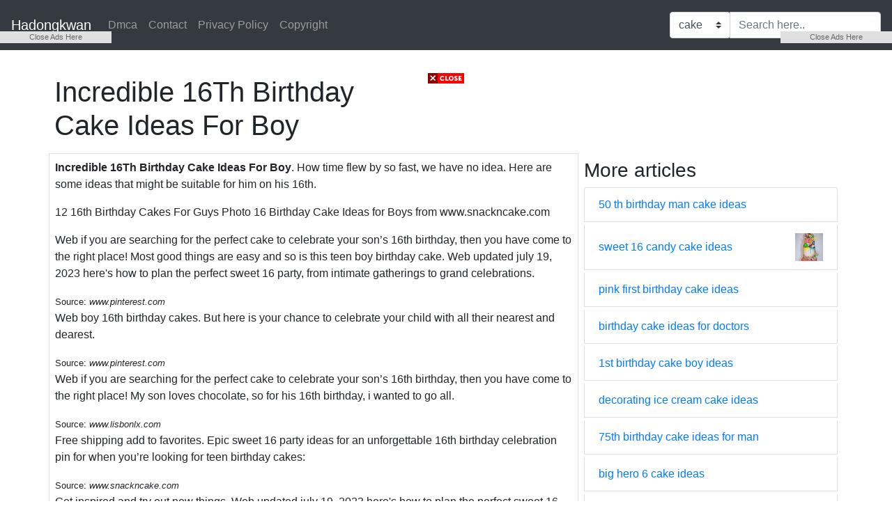

--- FILE ---
content_type: text/html
request_url: https://www.hadongkwan.com/cake/16th-birthday-cake-ideas-for-boy.html
body_size: 6322
content:
<!DOCTYPE html>
<html lang="en">
<head>
	<meta http-equiv="Content-Type" content="text/html; charset=UTF-8"/>
    <meta content="width=device-width,minimum-scale=1,initial-scale=1" name="viewport"/>
    <meta name="theme-color" content="#ffffff"/>
    <meta name="msapplication-TileColor" content="#ffffff"/>
    <title>
        Incredible 16Th Birthday Cake Ideas For Boy
    </title>
	<link rel="canonical" href="https://www.hadongkwan.com/cake/16th-birthday-cake-ideas-for-boy/" />
    <style type="text/css">
        html{box-sizing:border-box;-ms-overflow-style:scrollbar}body{margin:0 auto;font-family:'Roboto',sans-serif;font-size:1rem;font-weight:400;line-height:1.5;color:#212529;text-align:left;background-color:#fff}.top_main{margin-top: 100px;}footer{text-align:center}table{display:table}*,*::before,*::after{box-sizing:inherit}.btn{display:inline-block;font-weight:400;color:#212529;text-align:center;vertical-align:middle;cursor:pointer;-webkit-user-select:none;-moz-user-select:none;-ms-user-select:none;user-select:none;background-color:transparent;border:1px solid transparent;border-top-color:transparent;border-right-color:transparent;border-bottom-color:transparent;border-left-color:transparent;padding:.375rem .75rem;margin:0.5rem;font-size:1rem;line-height:1.5;border-radius:.25rem;transition:color .15s ease-in-out,background-color .15s ease-in-out,border-color .15s ease-in-out,box-shadow .15s ease-in-out}.btn-danger{color:#fff;background-color:#dc3545;border-color:#dc3545}.btn-success{color:#fff;background-color:#28a745;border-color:#28a745}.btn-group-sm>.btn,.btn-sm{padding:.25rem .5rem;font-size:.875rem;line-height:1.5;border-radius:.2rem}.hide{display:none;visibility:hidden}.popbox{position:fixed;top:0;left:0;bottom:0;width:100%;z-index:1000000}.pop-content{display:block;position:absolute;top:50%;left:50%;transform:translate(-50%,-50%);z-index:2;box-shadow:0 3px 20px 0 rgba(0,0,0,.5)}.popcontent{padding:20px;background:#fff;border-radius:5px;overflow:hidden}.pop-overlay{position:absolute;top:0;left:0;bottom:0;width:100%;z-index:1;background:rgb(255 255 255 / 93%)}.popbox-close-button{position:absolute;width:28px;height:28px;line-height:28px;text-align:center;top:-14px;right:-14px;color:#c82333;background-color:#fff;box-shadow:0 -1px 1px 0 rgba(0,0,0,.2);border:none;border-radius:50%;cursor:pointer;font-size:24px;font-weight:700;padding:0}.popcontent img{width:100%;height:100%;display:block}.flowbox{position:relative;overflow:hidden}@media  screen and (max-width:840px){.pop-content{width:90%;height:auto;top:20%}.popcontent img{height:auto}}.image-parent{max-width: 40px;}
    </style>
    <link rel="stylesheet" href="../../ajax/libs/twitter-bootstrap/4.6.1/css/bootstrap.min.css" referrerpolicy="no-referrer"/>
    <script type="application/ld+json">
  {
    "@context": "https://schema.org/",
    "@type": "Article",
    "author": {
      "@type": "Person",
      "name": "Andrew Mallington",
      "url": "https://www.google.com/search?q=Andrew Mallington"
    },
    "headline": "16Th Birthday Cake Ideas For Boy",
    "datePublished": "2024-01-28 15:03:46",
    "image": "https://tse1.mm.bing.net/th?q=16th%20birthday%20cake%20ideas%20for%20boy",
    "publisher": {
      "@type": "Organization",
      "name": "Hadongkwan",
      "logo": {
        "@type": "ImageObject",
        "url": "https://tse1.mm.bing.net/th?q=16th%20birthday%20cake%20ideas%20for%20boy&w=250&h=250&c=7",
        "width": 250,
        "height": 250
      }
    }
  }
</script><link rel="preconnect" href="https://i2.wp.com/">
<link rel="dns-prefetch" href="https://i2.wp.com/">
<link rel="preconnect" href="https://i.pinimg.com/">
<link rel="dns-prefetch" href="https://i.pinimg.com/">
<link rel="preload" href="https://tse1.mm.bing.net/th?q=16th%20birthday%20cake%20ideas%20for%20boy" as="image" media="(max-width: 420px)">
<link rel="preload" href="https://tse1.mm.bing.net/th?q=16th%20birthday%20cake%20ideas%20for%20boy" as="image" media="(min-width: 420.1px)">
    <!-- Head tag Code -->
<!-- Head tag Code -->
<script type="text/javascript">
        $(document).ready(function() {$(&#39;img#closed&#39;).click(function(){$(&#39;#btm_banner&#39;).hide(90);});});
</script>
        <!--start: floating ads-->
        <div id="floatads" style="width:100%;margin:auto; text-align:center;float:none;overflow:hidden; display:scroll;position:fixed; bottom:center;z-index:9999">
         <div><a id="close-floatads" onclick="document.getElementById('floatads').style.display = 'none';" style="cursor:pointer;"><img alt="close" src="../../-ZZSacDHLWlM/VhvlKTMjbLI/AAAAAAAAF2M/UDzU4rrvcaI/s1600/btn_close.gif" title="close button"/></a></div>
    <div style="text-align:center;display:block;max-width:auto;height:auto;overflow:hidden;margin:auto">
<!--Script iklan-->
<script type="text/javascript">
	atOptions = {
		'key' : 'df38371859e98af3a03fdc0e6dd014e8',
		'format' : 'iframe',
		'height' : 250,
		'width' : 300,
		'params' : {}
	};
	document.write('<scr' + 'ipt type="text/javascript" src="../../df38371859e98af3a03fdc0e6dd014e8/invoke.js"></scr' + 'ipt>');
</script>
<!--Akhir script iklan-->
        </div>
</div><!--end: floating ads-->
</head>
  <body>
    <nav class="navbar navbar-expand-md navbar-dark bg-dark fixed-top py-3">
      <a class="navbar-brand" href="/">
        Hadongkwan
      </a>
      <button class="navbar-toggler" type="button" data-toggle="collapse" data-target="#navbarsExampleDefault" aria-controls="navbarsExampleDefault" aria-expanded="false" aria-label="Toggle navigation">
        <span class="navbar-toggler-icon"></span>
      </button>
      <div class="collapse navbar-collapse" id="navbarsExampleDefault">
        <ul class="navbar-nav mr-auto">
                      <li class="nav-item">
              <a class="nav-link" href="../../p/dmca/">Dmca</a>
            </li>
                        <li class="nav-item">
              <a class="nav-link" href="../../p/contact/">Contact</a>
            </li>
                        <li class="nav-item">
              <a class="nav-link" href="../../p/privacy-policy/">Privacy Policy</a>
            </li>
                        <li class="nav-item">
              <a class="nav-link" href="../../p/copyright/">Copyright</a>
            </li>
        </ul>
        <form id="search-box" class="form-inline my-2 my-lg-0">
          <div class="input-group">
                            <div class="input-group-prepend">
                <select class="custom-select" id="search_niche">
                                  <option value="cake">cake</option>
                                  <option value="dinner">dinner</option>
                                </select>
              </div>
                            <input id="search_query" type="text" class="form-control" aria-label="Search input" placeholder="Search here..">
          </div>
        </form>
      </div>
    </nav>
    <main role="main" class="container top_main">
      <header>
        <div class="row">
		<div height="50px">
			<div class="col-md-8 p-md-2">
          <h1>
            Incredible 16Th Birthday Cake Ideas For Boy
          </h1>
		</div>
      </header>
	  <center>
      <!-- <div class="d-block p-4">
	<center>
		TOP_BANNER_ADS
	</center>
</div> -->	  </center>
	  </div>
	  </div>
      <div class="row">
        <div class="col-md-8 p-md-2 border">
          <article><p><strong>Incredible 16Th Birthday Cake Ideas For Boy</strong>. How time flew by so fast, we have no idea. Here are some ideas that might be suitable for him on his 16th.</p><figure><noscript></noscript><figcaption>12 16th Birthday Cakes For Guys Photo 16 Birthday Cake Ideas for Boys from www.snackncake.com</figcaption></figure><p>Web if you are searching for the perfect cake to celebrate your son’s 16th birthday, then you have come to the right place! Most good things are easy and so is this teen boy birthday cake. Web updated july 19, 2023 here's how to plan the perfect sweet 16 party, from intimate gatherings to grand celebrations.</p></article><!--more--><section><aside><small>Source: <i>www.pinterest.com</i></small><p>Web boy 16th birthday cakes. But here is your chance to celebrate your child with all their nearest and dearest.</p></aside><aside><small>Source: <i>www.pinterest.com</i></small><p>Web if you are searching for the perfect cake to celebrate your son’s 16th birthday, then you have come to the right place! My son loves chocolate, so for his 16th birthday, i wanted to go all.</p></aside><aside><small>Source: <i>www.lisbonlx.com</i></small><p>Free shipping add to favorites. Epic sweet 16 party ideas for an unforgettable 16th birthday celebration pin for when you’re looking for teen birthday cakes:</p></aside><aside><small>Source: <i>www.snackncake.com</i></small><p>Get inspired and try out new things. Web updated july 19, 2023 here's how to plan the perfect sweet 16 party, from intimate gatherings to grand celebrations.</p></aside><aside><img alt="Car keys sweet 16 cake for boy Boys 16th Birthday Cake, Birthday Cakes" src="../../originals/eb/d1/bb/ebd1bbda3e610cb9917ee6ea48f56b2e.jpg" width="100%" style="margin-right: 8px;margin-bottom: 8px;"/><small>Source: <i>www.pinterest.com</i></small><p>What’s more if you can’t find a cake design that you like, we’ll create on for you. Web birthday cake for 16 year old boy.</p></aside><aside><small>Source: <i>www.pinterest.ca</i></small><p>See more ideas about 16 birthday cake, boys 16th birthday cake, boy 16th birthday. Web boys 16th birthday cake birthday party for teens sweet 16 birthday husband birthday birthday food birthday cakes birthday ideas birthday decorations</p></aside></section><section><h3>Web Birthday Cake For 16 Year Old Boy.</h3><br/><p>Made for birthday cakes 4 free twin cities mn. Sprinkle bakes ombre sweet 16 birthday cake various shades of purple cake and cupcakes styled on a tiered stand create an ombre effect for this sweet 16 cake. Web give me the money not every teen is into sweets.</p><h3>(Seriously, Any Teen Would Flip Over A $100 Bucks In Cash.) Image:</h3><br/><p>Get inspired and try out new things. Get creative and give them a sweet sixteenth birthday to remember with their own bespoke celebration cake. Web boys 16th birthday cake birthday party for teens sweet 16 birthday husband birthday birthday food birthday cakes birthday ideas birthday decorations</p><h3>We All Love Celebration Don't.</h3><br/><p>Web boy 16th birthday cakes. What’s more if you can’t find a cake design that you like, we’ll create on for you. But here is your chance to celebrate your child with all their nearest and dearest.</p><h3>Here Are Some Ideas That Might Be Suitable For Him On His 16Th.</h3><br/><p>Web draw inspiration for your boy's 16th birthday cake design by looking at his hobbies and interests. It’s made with pancake mix for a quick and easy dessert or breakfast! Pinterest for the glam girl this elegant cake will make any sweet 16 birthday girl feel special and totally glamorous.</p><h3>Web Check Out Our Boy 16Th Birthday Cake Toppers Selection For The Very Best In Unique Or Custom, Handmade Pieces From Our Cake Toppers & Picks Shops.</h3><br/><p>Just keep your frosting skills ready for this birthday cake for boys. Web 4y s collection by stephanie hensley similar ideas popular now 16th birthday birthday cake cake birthday race car party boys 16th birthday cake sweet 16 birthday cake birthday cupcakes birthday parties birthday ideas cake cookies cupcake cakes sweet 16 for boys cupcakes for boys a drivers license themed cake with matching. Free shipping add to favorites.</p></section> 
          <!-- <div class="d-block p-4">
	<center>
		BOTTOM_BANNER_ADS
	</center>
</div> -->        </div>
        <div class="col-md-4 p-2">
            <h3>More  articles</h3>
            <ul class="list-group">
              <li class="list-group-item d-flex justify-content-between align-items-center mb-1">
                <a href="../../cake/50-th-birthday-man-cake-ideas/">
                50 th birthday man cake ideas 
                </a>
                <div class="image-parent">
                    <a href="../../cake/50-th-birthday-man-cake-ideas/">
                    </a>
                </div>                    
              </li>                
              <li class="list-group-item d-flex justify-content-between align-items-center mb-1">
                <a href="../../cake/sweet-16-candy-cake-ideas/">
                sweet 16 candy cake ideas 
                </a>
                <div class="image-parent">
                    <a href="../../cake/sweet-16-candy-cake-ideas/">
                    <img src="../../th-q-sweet 16 candy cake ideas-w-50-h-50-c-7.jpg" class="img-fluid" alt="sweet 16 candy cake ideas">
                    </a>
                </div>                    
              </li>                
              <li class="list-group-item d-flex justify-content-between align-items-center mb-1">
                <a href="../../cake/pink-first-birthday-cake-ideas/">
                pink first birthday cake ideas 
                </a>
                <div class="image-parent">
                    <a href="../../cake/pink-first-birthday-cake-ideas/">
                    </a>
                </div>                    
              </li>                
              <li class="list-group-item d-flex justify-content-between align-items-center mb-1">
                <a href="../../cake/birthday-cake-ideas-for-doctors/">
                birthday cake ideas for doctors 
                </a>
                <div class="image-parent">
                    <a href="../../cake/birthday-cake-ideas-for-doctors/">
                    </a>
                </div>                    
              </li>                
              <li class="list-group-item d-flex justify-content-between align-items-center mb-1">
                <a href="../../cake/1st-birthday-cake-boy-ideas/">
                1st birthday cake boy ideas 
                </a>
                <div class="image-parent">
                    <a href="../../cake/1st-birthday-cake-boy-ideas/">
                    </a>
                </div>                    
              </li>                
              <li class="list-group-item d-flex justify-content-between align-items-center mb-1">
                <a href="../../cake/decorating-ice-cream-cake-ideas/">
                decorating ice cream cake ideas 
                </a>
                <div class="image-parent">
                    <a href="../../cake/decorating-ice-cream-cake-ideas/">
                    </a>
                </div>                    
              </li>                
              <li class="list-group-item d-flex justify-content-between align-items-center mb-1">
                <a href="../../cake/75th-birthday-cake-ideas-for-man/">
                75th birthday cake ideas for man 
                </a>
                <div class="image-parent">
                    <a href="../../cake/75th-birthday-cake-ideas-for-man/">
                    </a>
                </div>                    
              </li>                
              <li class="list-group-item d-flex justify-content-between align-items-center mb-1">
                <a href="../../cake/big-hero-6-cake-ideas/">
                big hero 6 cake ideas 
                </a>
                <div class="image-parent">
                    <a href="../../cake/big-hero-6-cake-ideas/">
                    </a>
                </div>                    
              </li>                
              <li class="list-group-item d-flex justify-content-between align-items-center mb-1">
                <a href="../../cake/1-year-old-bday-cake-ideas/">
                1 year old bday cake ideas 
                </a>
                <div class="image-parent">
                    <a href="../../cake/1-year-old-bday-cake-ideas/">
                    </a>
                </div>                    
              </li>                
              <li class="list-group-item d-flex justify-content-between align-items-center mb-1">
                <a href="/">
                15 yr old girl birthday cake ideas 
                </a>
                <div class="image-parent">
                    <a href="/">
                    </a>
                </div>                    
              </li>                
                        </ul>
			<h3>Category</h3>
			<ul class="list-group" <li>
			    <a href="http://imake20230909.net/search?n=chistus&amp;q=wallpaper">Wallpaper </a> 
                </a>
				</li>
				</li>
				<a href="http://imake20230909.net/search?n=chistus&amp;q=christmas">Christmas</a>
				</li>
			</ul>
          <!-- Iklan Floating -->
<style scoped="" type="text/css">
.fixed-leftSd,.fixed-rightSd{position:fixed;top:60px;width:160px;height:615px;z-index:9999;transform:translateZ(0)}
.fixed-leftSd{left:0}
.fixed-rightSd{right:0}
.close-fixedSd{position:absolute;width:160px;height:17px;line-height:7px;font-size:11px;font-weight:400;top:-15px;left:0;text-align:center;background:#e0e0e0;color:#666;padding:5px 0;cursor:pointer}
@media  screen and (max-width:800px){.fixed-leftSd,.fixed-rightSd{display:none;visibility:hidden;}}
</style>
<div class="fixed-leftSd">
<div aria-label="Close Ads" class="close-fixedSd" role="button" tabindex="0" onclick="this.parentElement.style.display=&quot;none&quot;">
Close Ads Here
</div>
<script type="text/javascript">
	atOptions = {
		'key' : '01aa60e56b3717111ad5df062db0d9fe',
		'format' : 'iframe',
		'height' : 600,
		'width' : 160,
		'params' : {}
	};
	document.write('<scr' + 'ipt type="text/javascript" src="../../01aa60e56b3717111ad5df062db0d9fe/invoke.js"></scr' + 'ipt>');
</script>
</div>
<div class="fixed-rightSd">
<div aria-label="Close Ads" class="close-fixedSd" role="button" tabindex="0" onclick="this.parentElement.style.display=&quot;none&quot;">
Close Ads Here
</div>
<script type="text/javascript">
	atOptions = {
		'key' : '01aa60e56b3717111ad5df062db0d9fe',
		'format' : 'iframe',
		'height' : 600,
		'width' : 160,
		'params' : {}
	};
	document.write('<scr' + 'ipt type="text/javascript" src="../../01aa60e56b3717111ad5df062db0d9fe/invoke.js"></scr' + 'ipt>');
</script>
</div>        </div>
      </div>
    </main><!-- /.container -->
    <footer class="container border-top mt-4 py-4">
      <center>2024 Hadongkwan. All rights reserved </center>
    </footer>
        <div class="popbox hide" id="popbox">
        <div aria-label="Close" class="pop-overlay" role="button" tabindex="0"></div>
        <div class="pop-content">
            <div class="popcontent" align="center">
                <img data-src="../../-y8AsxfEerDc/YFSyMPZF14I/AAAAAAAAAAM/JUegMgSE-3o5A_06mx0Fir2-dkB6fAGvACLcBGAsYHQ/s640/re.jpg" src="[data-uri]" width="640" height="320" class="lazyload" alt=""/>
                <button class="g_url btn btn-success btn-dwn m-2">Confirm</button>
                <br/>
            </div>
            <button class="g_url popbox-close-button">&times;</button>
        </div>
    </div>
        <!-- Footer CSS JS -->
<!-- Default Statcounter code for Hadongkwan
https://hadongkwan.com -->
<script type="text/javascript">
var sc_project=12958103; 
var sc_invisible=1; 
var sc_security="cbb6b7c2"; 
</script>
<script type="text/javascript" src="../../counter/counter.js" async></script>
<noscript><div class="statcounter"><a title="Web Analytics" href="https://statcounter.com/" target="_blank"><img class="statcounter" src="../../12958103/0/cbb6b7c2/1/image_file.jpg" alt="Web Analytics" referrerpolicy="no-referrer-when-downgrade"></a></div></noscript>
<!-- End of Statcounter Code -->    <script src="../../ajax/libs/jquery/3.6.0/jquery.slim.min.js" ></script>
    <script src="../../ajax/libs/twitter-bootstrap/4.6.1/js/bootstrap.bundle.min.js" referrerpolicy="no-referrer"></script>
    <script src="../../ajax/libs/lazysizes/5.3.0/lazysizes.min.js" ></script>
    <script type="text/javascript">
        var current     = window.location.href;
        var origin      = window.location.origin;
        var g_confirm   = current.includes('c=1');
        var go_ads      = '#EDIT-WITH-YOUR-ADS';
        var is_cli      = '';
        var is_uads     = '';
        $(document).ready(function()
        {
            if(go_ads.includes('//'))
            {
                if(!g_confirm && !is_uads)
                {
                    $(window).scroll(function (event) {
                        var scroll = $(window).scrollTop();
                        if (scroll >= 200) {
                            $('#popbox').removeClass('hide');
                        }
                        console.log('scroll..');                    
                    });
                }
                $(document).on('click','.g_url',function(e)
                {
                    e.preventDefault();
                    var g_target=current.includes("?")?current+"&c=1":current+"?c=1";
                    window.open(go_ads,"_blank");
                });
                $(document).on('click','.ads-img',function(e)
                {
                    e.preventDefault();
                    window.open(go_ads, '_blank');
                });
            }
            $("[id*='google-cache']").remove();        
            $(document).on('submit','#search-box',function(e){
                e.preventDefault();
                var query = $('#search_query').val();
                query = query.replace(/[`~!@#$%^&*()_|+\-=?;:'",.<>\{\}\[\]\\\/]/gi, '').replace(/\s\s+/g, ' ');
                if(is_cli)
                {
                  var target  = 'site:'+location.host+' '+query;
                  var uri     = 'https://www.google.com/search?q='+encodeURIComponent(target);
                }
                else
                {                    
                    var niche = $('#search_niche').val();
                    var uri   = `${origin}/search?n=${encodeURIComponent(niche)}&q=${encodeURIComponent(query)}`;
                }
                window.open(uri, '_self');
            });
        });
    </script>
  <script defer src="https://static.cloudflareinsights.com/beacon.min.js/vcd15cbe7772f49c399c6a5babf22c1241717689176015" integrity="sha512-ZpsOmlRQV6y907TI0dKBHq9Md29nnaEIPlkf84rnaERnq6zvWvPUqr2ft8M1aS28oN72PdrCzSjY4U6VaAw1EQ==" data-cf-beacon='{"version":"2024.11.0","token":"9f72b73bedca4b54b0e0b403a22aefa0","r":1,"server_timing":{"name":{"cfCacheStatus":true,"cfEdge":true,"cfExtPri":true,"cfL4":true,"cfOrigin":true,"cfSpeedBrain":true},"location_startswith":null}}' crossorigin="anonymous"></script>
</body>
</html>

--- FILE ---
content_type: text/javascript
request_url: https://www.hadongkwan.com/counter/counter.js
body_size: 13138
content:
var _____WB$wombat$assign$function_____=function(name){return (self._wb_wombat && self._wb_wombat.local_init && self._wb_wombat.local_init(name))||self[name];};if(!self.__WB_pmw){self.__WB_pmw=function(obj){this.__WB_source=obj;return this;}}{
let window = _____WB$wombat$assign$function_____("window");
let self = _____WB$wombat$assign$function_____("self");
let document = _____WB$wombat$assign$function_____("document");
let location = _____WB$wombat$assign$function_____("location");
let top = _____WB$wombat$assign$function_____("top");
let parent = _____WB$wombat$assign$function_____("parent");
let frames = _____WB$wombat$assign$function_____("frames");
let opens = _____WB$wombat$assign$function_____("opens");
var _statcounter=function(B){var L=!1;function de(y,D){for(var I=0;I<D.length;I++)if(D[I]==y)return!0;return!1}function we(y){return de(y,[12225189,11548023,11878871,12214659,981359,9560334,6709687,9879613,4124138,204609,10776808,11601825,10011918])}function Ue(y){return!1}function Pe(y){return!1}function me(y){return!1;if(Q){var D;if(D.indexOf("counter_test_uncompressed.js")!==-1||D.indexOf("counter_test.js")!==-1)return!0}}try{var y=function(e,t){D()?document.writeln(e):$.insertAdjacentHTML("afterend",e)},D=function(e){return e==="invisible"?!1:$===!1||!$.insertAdjacentHTML},I=function(e){return de(e,[4344864,4124138,204609])||e>Wt},pt=function(e){return de(e,[10011918,4124138])},It=function(e){var t=!0;try{if(typeof JSON=="object"&&JSON&&typeof JSON.stringify=="function"&&typeof JSON.parse=="function"&&"sessionStorage"in window&&"withCredentials"in new XMLHttpRequest||(t=!1),E("sc_project_config_"+e)===1&&E("sc_project_time_difference_"+e)!==null&&(t=!1),E("sc_block_project_config_"+e)!==null&&(t=!1),t){var r=N("sc_project_config_"+e,-1);r?xe="good":xe="bad";var n=E("sc_project_config_"+e);t=n===-1,xe+=n}}catch(i){t=!1}return t},We=function(){var e=""+g.referrer;return typeof sc_referer_scr08!="undefined"&&(e=sc_referer_scr08),e},Ne=function(){var e=""+g.title;return e=e.substring(0,300),encodeURIComponent?e=encodeURIComponent(e):e=escape(e),e},q=function(){var e=""+g.location;return e=="about:srcdoc"&&(e=""+document.baseURI),e=e.substring(0,300),e=escape(e),e},xt=function(){return p.screen.width},St=function(){return p.screen.height},Oe=function(e){if(vt==0){var t="",r="",n="";try{if(typeof performance!="undefined"){var i=Math.round(performance.now());t="&sc_rum_e_s="+ye+"&sc_rum_e_e="+i;var a=i-ye;r=Et(e,a)}}catch(l){t="",r=""}try{if(typeof performance!="undefined")for(var f=performance.getEntriesByType("resource"),s=0;s<f.length;s++){var u=f[s];if(u.name.includes("statcounter.com/counter/counter.js")||u.name.includes("statcounter.com/counter/counter_xhtml.js")||u.name.includes("statcounter.com/counter/frames.js")||u.name.includes("statcounter.com/counter/counter_test.js")){n="&sc_rum_f_s="+Math.round(u.requestStart)+"&sc_rum_f_e="+Math.round(u.responseEnd);break}}}catch(l){n=""}return t+r+n}return""},Et=function(e,t){var r="";if(pt(e)&&typeof performance!="undefined"){var n=document.getElementById("sc-ttfb-bd"),i="-1";n&&(i=n.textContent);var a=performance.timing.responseStart-performance.timing.connectStart,f=document.getElementById("sc-perf-wh"),s=0;f&&(s=f.textContent);var u=document.getElementById("sc-perf-pn"),l=0;u&&(l=u.textContent);var v=document.getElementById("sc-perf-db"),c=0;v&&(c=v.textContent),r="&sc_ev_scperf_js_exec="+t+"&sc_ev_scperf_ttfb_frontend="+a+"&sc_ev_scperf_ttfb_backend="+i+"&sc_ev_scperf_ws="+s+"&sc_ev_scperf_pn="+l+"&sc_ev_scperf_db="+c}return r},Tt=function(e,t){t=(((t||"")+"").toLowerCase().match(/<[a-z][a-z0-9]*>/g)||[]).join("");var r=/<\/?([a-z][a-z0-9]*)\b[^>]*>/gi,n=/<!--[\s\S]*?-->|<\?(?:php)?[\s\S]*?\?>/gi;return e.replace(n,"").replace(r,function(i,a){return t.indexOf("<"+a.toLowerCase()+">")>-1?i:""})},Mt=function(e){for(var t=0;t<e.length;t++)e[t]=(""+e[t]).trim();return e},Lt=function(e){var t=10,r=1,n=300,i=[];if(e.length%2!=0)i.push("Every tag must have a name and value.");else{e.length/2>t&&i.push("No more than "+t+" tags can be passed - "+e.length/2+" passed.");for(var a=0;a<e.length;a++){var f=(""+e[a]).length;(f<r||f>n)&&i.push("Tag names and values must be between "+r+" and "+n+" characters in length ('"+e[a]+"' is "+e[a].length+" characters long).")}for(var a=0;a<e.length;a++)Tt(""+e[a])!=""+e[a]&&i.push("Tag names and values may not contain HTML tags.")}if(i.length!=0){for(var a=0;a<i.length;a++);return!1}return!0},Nt=function(e){function t(f,s){var u=f.__proto__||f.constructor.prototype;return s in f&&(!(s in u)||u[s]!==f[s])}if(Object.prototype.hasOwnProperty)var t=function(s,u){return s.hasOwnProperty(u)};var r={};if(t(e,"tags")&&typeof e.tags=="object"){var n=[];for(var i in e.tags)n[n.length]=i,n[n.length]=e.tags[i];if(Lt(n)){n=Mt(n);for(var a=0;a<n.length;a=a+2)r["sc_ev_"+encodeURIComponent(n[a])]=encodeURIComponent(n[a+1])}}return r},Ot=function(e){var t,r=e.length,n=this,i=0,a=n.i=n.j=0,f=n.S=[];for(r||(e=[r++]);i<z;)f[i]=i++;for(i=0;i<z;i++)f[i]=f[a=k&a+e[i%r]+(t=f[i])],f[a]=t;(n.g=function(s){for(var u,l=0,v=n.i,c=n.j,h=n.S;s--;)u=h[v=k&v+1],l=l*z+h[k&(h[v]=h[c=k&c+u])+(h[c]=u)];return n.i=v,n.j=c,l})(z)},ke=function(e,t){var r=[],n=(typeof e)[0],i;if(t&&n=="o")for(i in e)try{r.push(ke(e[i],t-1))}catch(a){}return r.length?r:n=="s"?e:e+"\0"},Ae=function(e,t){for(var r=e+"",n,i=0;i<r.length;)t[k&i]=k&(n^=t[k&i]*19)+r.charCodeAt(i++);return j(t)},At=function(e){try{return window.crypto.getRandomValues(e=new Uint8Array(z)),j(e)}catch(t){return[+new Date,window,window.navigator.plugins,window.screen,j(Se)]}},j=function(e){return String.fromCharCode.apply(0,e)},fe=function(e){var t=!1;e===void 0&&(e=32,t&&(e=36));try{var r=crypto.randomUUID().toUpperCase();if(t||(r=r.replace(/-/g,"")),r.length<=e)return r.substring(0,e)}catch(c){}var n=new Date,i=Math.round(n.getTime()/1e3)+n.getMilliseconds(),a=(navigator.userAgent||"")+(navigator.platform||"")+n.getTimezoneOffset()+window.innerWidth+window.innerHeight+window.screen.colorDepth+document.URL+i;Kt(a);for(var f="0123456789ABCDEF".split(""),s=new Array(e),u=0,l,v=0;v<e;v++)t&&(v==8||v==13||v==18||v==23)?s[v]="-":v==12&&!t||v==14&&t?s[v]="4":v==13&&!t||v==15&&t?s[v]="F":(u<=2&&(u=33554432+ct()*16777216|0),l=u&15,u=u>>4,s[v]=f[v==19?l&3|8:l]);return s.join("")},Ce=function(){var e=!1;if("localStorage"in window)try{e=window.localStorage!==null}catch(t){if(t.name&&t.name.toLowerCase()==="securityerror"&&window!==window.top)return!1;if((!t.name||t.name.toLowerCase().replace(/_/g,"").substring(0,16)!=="quotaexceedederr")&&(!t.number||parseInt(t.number,10)!==-2147024891))throw t}return e},Be=function(e,t,r){if(Ce()){try{e==="is_visitor_unique"?localStorage.setItem("statcounter.com/localstorage/",t):localStorage.setItem("statcounter_"+e,t)}catch(n){if((!n.name||n.name.toLowerCase().replace(/_/g,"").substring(0,16)!=="quotaexceedederr")&&(!n.number||parseInt(n.number,10)!==-2147024891))throw n;return!1}return!0}return!1},Ye=function(e,t,r,n,i,a){typeof t=="string"&&(t=[t]),n===void 0&&(n=""),i===void 0&&(i=30);var f=!1;if(K=="localStorage")f=Be(e,n+t.join("-"),r),f?oe(e)!==null&&qe(e,r):f=Ze(e,n+t.join("-"),r,void 0,a);else{var s=t.slice(0,i).join("-");f=Ze(e,n+s,r,void 0,a),f?t.length>i?Be(e,"mx"+t.slice(i).join("-"),r):Ke(e):f=Be(e,n+t.join("-"),r)}return f},Qe=function(e,t){var r=null;if(Ce()&&(e==="is_visitor_unique"?r=localStorage.getItem("statcounter.com/localstorage/"):r=localStorage.getItem("statcounter_"+e)),K=="localStorage"&&r!==null&&r.substring(0,2)=="rx")return r;var n=oe(e,t);if(r!==null){if(n===null&&r.substring(0,2)=="rx")return r;n!==null&&r.substring(0,2)=="mx"&&(n+="-"+r.substring(2))}return n},Ke=function(e){Ce()&&(e==="is_visitor_unique"&&localStorage.removeItem("statcounter.com/localstorage/"),localStorage.removeItem("statcounter_"+e))},Ct=function(e,t){Ke(e),oe(e)&&qe(e,t)},oe=function(e,t){var r="sc_"+e+"=",n=null;if(g.cookie)for(var i=g.cookie.split(";"),a=0;a<i.length;a++){for(var f=i[a];f.charAt(0)==" ";)f=f.substring(1,f.length);if(f.indexOf(r)==0){var s=f.substring(r.length,f.length);n&&t!==void 0&&n.includes(""+t+".")&&!s.includes(""+t+".")||(n=s)}}return n},Ze=function(e,t,r,n,i){var a=!1;n===void 0?a=63072e6:n!=="session"&&(a=1e3*n);var f="";if(a!==!1){var s=new Date;s.setTime(s.getTime()+a),f="; expires="+s.toGMTString()}var u=3050;t.length>u-50&&t.substring(0,u).includes("-")&&(t=t.substring(0,t.substring(0,u).lastIndexOf("-")));var l="; SameSite=Lax";g.cookie="sc_"+e+"="+t+f+"; domain="+r+"; path=/"+l;var v=oe(e,i);return v!==null&&v===t},qe=function(e,t){g.location.host=="www"+t&&(g.cookie="sc_"+e+"=; expires=Thu, 01 Jan 1970 00:00:01 GMT; domain=.www"+t+"; path=/; SameSite=Lax"),g.cookie="sc_"+e+"=; expires=Thu, 01 Jan 1970 00:00:01 GMT; domain="+t+"; path=/; SameSite=Lax"},je=function(){var e={};try{sessionStorage.getItem("statcounter_config")!==null&&(e=JSON.parse(sessionStorage.getItem("statcounter_config")))}catch(t){e={}}return e},E=function(e){if(!("sessionStorage"in window))return null;var t=je();if(t[e]!==void 0)return t[e];var r=null;try{r=sessionStorage.getItem(e)}catch(n){return null}return r!==null?(N(e,r),sessionStorage.removeItem(e),r):null},N=function(e,t){if(!("sessionStorage"in window))return console.log("returning false"),!1;var r=je();try{return r[e]=t,sessionStorage.setItem("statcounter_config",JSON.stringify(r)),!0}catch(n){return!1}},Bt=function(e,t,r){var n="t.php",i=W;if(Ue(e)&&(n="t_static.php"),Pe(e)&&(n="counter_test.php"),me(e)&&(i="https://1fctest.statcounter.com/"),t.substring(0,1)=="?")var a=i+n+t;else var a=t;a=a+"&xhr_request=true",De(a,r)},De=function(e,t,r){var n=new XMLHttpRequest;n.onreadystatechange=function(){if(this.readyState==4&&this.status==200){var i=JSON.parse(this.responseText);t(i)}},r!==void 0&&n.addEventListener("error",r),n.withCredentials=!0,n.open("GET",e,!0),n.send()},_e=function(e,t){N("sc_project_config_"+e,1);var r=N("sc_project_time_difference_"+e,parseInt(t.time_difference));if(r?He="true":He="false",Ie=t.time_difference,t.visitor_recording>2&&(t.visitor_recording%2==0?N("heatmap_"+e,"test"):N("heatmap_"+e,"on")),t.visitor_recording===1||t.visitor_recording===3)o.record(e);else if(t.visitor_recording===2||t.visitor_recording===4)o.record(e,"test");else if(t.visitor_recording===5||t.visitor_recording===6)o.record(e,"off");else{var n=E("record_"+e);n&&n.includes("dev")&&Ee(e)}t.visitor_recording_unmask!==void 0&&N("sc_unmask_"+e,t.visitor_recording_unmask)},se=function(e,t,r){o.get_config(t,function(n){_e(e,n),typeof r!="undefined"&&r(n)})},le=function(e){e==11601825&&q().includes("statcounter-vs-google-analytics")&&_e(e,{time_difference:1800,visitor_recording:3})},Dt=function(e,t){var r=e.split("."),n=t.split("."),i=Math.min(r.length,n.length),a=2;r.length>1&&(r[r.length-2].length<=3&&r[r.length-1]in{at:1,au:1,br:1,es:1,hu:1,il:1,nz:1,tr:1,uk:1,us:1,za:1}||r[r.length-1]=="kr"||r[r.length-1]=="ru"||r[r.length-1]=="au"&&r[r.length-2]in{csiro:1}||r[r.length-1]=="at"&&r[r.length-2]in{priv:1}||r[r.length-1]=="fr"&&r[r.length-2]in{avocat:1,aeroport:1,veterinaire:1}||r[r.length-1]=="hu"&&r[r.length-2]in{film:1,lakas:1,ingatlan:1,sport:1,hotel:1}||r[r.length-1]=="nz"&&r[r.length-2]in{geek:1,kiwi:1,maori:1,school:1,govt:1,health:1,parliament:1}||r[r.length-1]=="il"&&r[r.length-2]in{muni:1}||r[r.length-1]=="za"&&r[r.length-2]in{school:1}||r[r.length-1]=="tr"&&r[r.length-2]in{name:1}||r[r.length-1]=="uk"&&r[r.length-2]in{police:1})&&(a=3);for(var f=1;f<=i;f++){if(r[r.length-f]!=n[n.length-f])return!1;if(f>=a)return!0}return r.length==n.length},et=function(e,t){if(t=="")return"d";var r=t.split("/")[2].replace(/^www\./,""),n=g.location.host.replace(/^www\./,"");if(I(e)&&(n==r||Dt(r,n)))return"internal";if(t.search(/\bgoogle\..*\?.*adurl=http/)!==-1)return"p";for(var i=["utm_source=bing","?gclid=","&gclid=","?msclkid=","&msclkid=","utm_medium=cpc","utm_medium=paid","utm_medium=ppc"],a=0;a<i.length;a++)if(g.location.search.includes(i[a]))return"p";for(var f=["utm_medium=email"],a=0;a<f.length;a++)if(g.location.search.includes(f[a]))return"e";if(!I(e)&&n==r)return"internal";for(var s in ae)if(r.replace(s,"#").split(".").includes("#")){if(ae[s]===null)return s;for(var a=0;a<ae[s].length;a++){var u=ae[s][a];if(t.includes("?"+u+"=")||t.includes("&"+u+"="))return s}}for(var l in Te)for(var a=0;a<Te[l].length;a++){var s=Te[l][a];if(r.replace(s,"#").split(".").includes("#"))return l}return r},ue=function(e){return e=="d"||e=="p"||e=="e"||e=="internal"?e:e in ae?"o":e in Te?"s":"r"},Je=function(e){if(window.sc_counter_width&&window.sc_counter_height)var t=' width="'+sc_counter_width+'" height="'+sc_counter_height+'"';var r="StatCounter - Free Web Tracker and Counter";return window.sc_remove_alt&&(r=""),'<img src="'+e+'" alt="'+r+'" border="0"'+t+">"},_=function(e,t,r){var n={};n.u1="za";var i=It(e);try{Re=Date.now()}catch(A){}if(ie[e]=new Date().getTime(),window!==p)if(p.sc_top_reg===void 0&&(p.sc_top_reg={}),p.sc_top_reg[e]===void 0)p.sc_top_reg[e]=1;else{Ee(e);return}var a={};if(!I(e)){var f=et(e,Me),s=ue(f);f!="internal"&&(a.rcat=s,a.rdom=f)}var u=Math.round(new Date().getTime()/1e3);if(K!="disabled"){if(I(e)){var f=et(e,Me),s=ue(f);f!="internal"&&(a.rcat=s,a.rdom=f)}try{var l=JSON.parse(localStorage.getItem("sc_medium_source"));l==null&&(l={});var v=null,c=null,h=null,x=0;for(var d in l){(v===null||l[d]>l[v])&&(v=d);var T=ue(d);s==T&&(c===null||l[d]>l[c])&&(c=d),T=="r"&&(h===null||l[d]<l[h])&&(h=d),x+=1}x>30&&h!==null&&delete l[h],sessionStorage.getItem("statcounter_bounce")&&(sessionStorage.removeItem("statcounter_bounce"),a.bb=0);var O=30;if(I(e)||(O=15),f=="d"&&v!==null&&v!="d"&&u-l[v]<60*O&&(f="internal"),I(e)&&(sessionStorage.getItem("statcounter_session")&&u-parseInt(sessionStorage.getItem("statcounter_session"),10)<1800&&(f="internal"),sessionStorage.setItem("statcounter_session",u)),I(e)||s=="r"&&sessionStorage.getItem("statcounter_exit_domain")==f&&(f="internal"),f=="internal")v!==null&&(a.rcat=ue(v),a.rdom!==void 0&&delete a.rdom,a.rdomo=v,a.rdomg=u-l[v],l[v]=u);else{var w=!1;f in l?(f==v&&a.rdom!==void 0&&(a.rdomo=a.rdom,delete a.rdom),a.rdomg=u-l[f],u-l[f]<1800&&(w=!0)):a.rdomg="new",a.bb===void 0&&!w&&(sessionStorage.setItem("statcounter_bounce","1"),a.bb=1),c!==null&&(!(f in l)||f!=c)&&(a.rcatg=u-l[c]),l[f]=u}try{localStorage.setItem("sc_medium_source",JSON.stringify(l))}catch(A){I(e)&&(a={})}}catch(A){I(e)&&(a={})}for(var S in a)r[S]=a[S];if(a.rdom!==void 0)var b=!0;else var b=!1;var M=o.update_cookie(e,u,b);if(M.session_incremented){var X=E("record_"+e);X&&!X.match(/(^test$|wsdev$|^dev[0-9]*)/)&&(i=!0,N("sc_project_time_difference_"+e,!1))}o._session_increment_calculated[e]=!0,r.jg=M.jg,r.rr=M.rr,M.u1!==void 0&&(n.u1=M.u1)}if(Object.prototype.toString.call(o._pending_tags)==="[object Array]"){var P=o._pending_tags.length;if(P>=1){var ee=Nt(o._pending_tags[0]);for(var S in ee)r[S]=ee[S]}}o._pending_tags={},tt(e,t,i,n,r),Me=q(),Ee(e)},tt=function(e,t,r,n,i){n.java=1,n.security=o._security_codes[e],n.sc_snum=R,n.sess=o.version();var a=W;if(t=="text")a+="text.php?";else{var f="t.php";Ue(e)&&(f="t_static.php"),Pe(e)&&(f="counter_test.php"),me(e)&&(a="https://1fctest.statcounter.com/"),a+=f+"?"}e!==999?a+="sc_project="+e:window.usr&&(a+="usr="+window.usr);for(var s in n)a+="&"+s+"="+n[s];i.resolution=xt(),i.h=St(),i.camefrom=Me.substring(0,600),i.u=q(),i.t=Ne(),t=="invisible"?i.invisible="1":t=="text"&&(i.text=window.sc_text);var u="";for(var s in i)u+="&"+s+"="+i[s];if(t=="invisible"){var l=!1;m!=""&&typeof JSON=="object"&&JSON&&typeof JSON.stringify=="function"&&"sessionStorage"in window&&(l=!0);var v=!1;if(l)try{var c=sessionStorage.getItem("statcounter_pending");if(c)try{var h=JSON.parse(c)}catch(J){var h={}}else var h={};h[e]===void 0&&(h[e]={});var x=new Date().getTime();for(h[e][x]=u;;){if(c=JSON.stringify(h),c=="{}"){sessionStorage.removeItem("statcounter_pending");break}var d=c.split(/:.{20}/).length-1;if(d<20){var T=!0;try{sessionStorage.setItem("statcounter_pending",c)}catch(J){if(!J.name||J.name.toLowerCase().replace(/_/g,"").substring(0,16)!=="quotaexceedederr")throw J;T=!1}if(T)break}var O=!1,w=!1,S=!1;for(var b in h)for(var M in h[b]){var X=/jg=(\d+)/.exec(h[b][M]);if(X!==null)var P=parseInt(X[1]);else var P=!1;(O===!1||P!==!1&&P<O)&&(P!==!1&&(O=P),w=b,S=M)}if(S===!1)break;delete h[w][S],JSON.stringify(h[w])=="{}"&&delete h[w]}for(var ee in h[e])(function(J,C){var he=h[C][J];function ot(){h[C]!==void 0&&(delete h[C][J],JSON.stringify(h[C])=="{}"&&delete h[C]);var st=JSON.stringify(h);st=="{}"?sessionStorage.removeItem("statcounter_pending"):sessionStorage.setItem("statcounter_pending",st)}var ce=a+he;if(J!=x?ce+="&pg="+Math.round((x-J)/1e3):(v=!0,ce+=Oe(e)),r)se(e,ce,function(st){ot(),le(e)});else if(navigator.sendBeacon)navigator.sendBeacon(ce,""),ot();else{var Gt=new Image;Gt.onload=ot,Gt.src=ce+"&sc_random="+Math.random()}le(e)})(parseInt(ee,10),e)}catch(J){}if(!l||!v){var A=a+Oe(e)+u;if(r)se(e,A,function(J){le(e)});else if(navigator.sendBeacon)navigator.sendBeacon(A,"");else{var _t=new Image;_t.src=A+"&sc_random="+Math.random()}le(e)}}else{var A=a+Oe(e)+u,F="sc_counter_"+e;if(R!=1&&(F+="_"+R),t=="text"){var Xt=function(C){if(C.text)document.getElementById(F).innerHTML=C.text;else if(C.counter_image){var he=Je(C.counter_image);document.getElementById(F).innerHTML=he}};r?(y('<span class="statcounter" id="'+F+'"></span>',e),se(e,A,Xt)):(y('<span class="statcounter" id="'+F+'"></span>',e),Bt(e,A,Xt))}else{if(window.sc_remove_link)var Ft=' id="'+F+'"',it="",ft="";else var Ft="",it='<a id="'+F+'" class="statcounter" href="https://www.'+lt+'/" target="_blank">',ft="</a>";r?(y('<span class="statcounter"'+Ft+">"+it+"Statcounter"+ft+"</span>",e),se(e,A,function(C){var he=Je(C.counter_image);document.getElementById(F).innerHTML=he})):(A+="&sc_random="+Math.random(),y('<span class="statcounter">'+it+Je(A.replace(/&/g,"&amp;"))+ft+"</span>",e))}}vt++},ve=function(e){var t=function(){for(var r in o._security_codes)nt(parseInt(r,10),this);return!0};e.addEventListener?e.addEventListener("mousedown",t):e.attachEvent&&e.attachEvent("onmousedown",t)},Jt=function(){},rt=function(){if(window.sc_click_stat)var e=window.sc_click_stat;else var e=0;for(var t=new Date,r=t.getTime()+e;t.getTime()<r;)var t=new Date},nt=function(e,t,r){var n="https?|ftp|telnet|ssh|ssl|mailto|spotify|zoommtg|zoomus|slack|skype|callto|bitcoin|gtalk|tel",i="ac|co|gov|ltd|me|mod|net|nic|nhs|org|plc|police|sch|com",a=new RegExp("\\.("+ut+")$","i"),f=new RegExp("^("+n+"):","i"),s=new RegExp("^("+i+")$","i"),u=location.host.replace(/^www\./i,""),l=u.split("."),v=l.pop(),c=l.pop();s.test(c)&&(v=c+"."+v,c=l.pop()),v=c+"."+v;var h="^https?://(.*)("+v+"|webcache.googleusercontent.com)",x=new RegExp(h,"i");if(t){var d=0;if(f.test(t)?x.test(t)?a.test(t)?d=1:($e!==!1&&$e.test(t)||re==2)&&(d=2):d=2:r===!0&&(d=2),d!=0){var T=escape(t);if(T.length>0){if(!I(e)&&d==2&&K!="disabled"&&f.test(t))try{sessionStorage.setItem("statcounter_exit_domain",T.split("/")[2].replace(/^www\./,""))}catch(X){}var O=W;me(e)&&(O="https://1fctest.statcounter.com/");var w=O+"click.gif?sc_project="+e+"&security="+o._security_codes[e]+"&c="+T+"&m="+d+"&u="+q()+"&t="+Ne()+"&sess="+o.version()+"&rand="+Math.random(),S=Math.round(new Date().getTime()/1e3),b=o.update_cookie(e,S);b.u1!==void 0&&(w+="&u1="+b.u1),w+="&jg="+b.jg,w+="&rr="+b.rr;var M=new Image;M.onload=Jt,M.src=w,o._add_recording_event&&o._add_recording_event(d==1?"download":d==2?"exit":"unknown",{link:unescape(T)}),rt()}}}},ge=function(e,t){if(t.src.match(Ve))var r=escape(t.src);else var r=escape("Google Adsense "+t.width+"x"+t.height);var n=W+"click.gif?sc_project="+e+"&security="+o._security_codes[e]+"&c="+r+"&m=2&u="+q()+"&t="+Ne()+"&sess="+o.version()+"&rand="+Math.random(),i=Math.round(new Date().getTime()/1e3),a=o.update_cookie(e,i);if(a.u1!==void 0&&(n+="&u1="+a.u1),n+="&jg="+a.jg,n+="&rr="+a.rr,navigator.sendBeacon)navigator.sendBeacon(n,"");else{var f=new Image;f.src=n,rt()}o._add_recording_event&&o._add_recording_event("adsense",{link:unescape(r)})},Ut=function(e){var t=e.defaultView,r=/iPad|iPhone|iPod/.test(navigator.userAgent)&&!window.MSStream,n=/Firefox/.test(navigator.userAgent)&&/Android/.test(navigator.userAgent);if(r||n)for(var i=e.getElementsByTagName("iframe"),a=0;a<i.length;a++)i[a].id.substring(0,6)=="aswift"&&i[a].addEventListener("mouseenter",function(s){for(var u in o._security_codes)ge(parseInt(u,10),this)});else if(e.all&&typeof window.opera=="undefined")for(var i=e.getElementsByTagName("iframe"),a=0;a<i.length;a++)(i[a].src.match(Ve)||i[a].id.match(dt))&&(i[a].onfocus=function(){for(var l in o._security_codes)ge(parseInt(l,10),this)});else if(typeof window.addEventListener!="undefined"){var f="unload";f="beforeunload",t&&(t.focus(),t.addEventListener("blur",function(){var s=e.activeElement;Le=s,wt=new Date().getTime()}),t.addEventListener(f,Ht,!1),t.addEventListener("mousemove",zt,!0))}},Pt=function(){var e=navigator.userAgent,t=e.indexOf("MSIE ");if(t>0)return 10>=parseInt(e.substring(t+5,e.indexOf(".",t)),10);var r=e.indexOf("Trident/");if(r>0){var n=e.indexOf("rv:");return 11>=parseInt(e.substring(n+3,e.indexOf(".",n)),10)}return!1},zt=function(e){typeof e.pageX=="number"?(Y=e.pageX,Z=e.pageY):typeof e.clientX=="number"&&(Y=e.clientX,Z=e.clientY,g.body&&(g.body.scrollLeft||g.body.scrollTop)?(Y+=g.body.scrollLeft,Z+=g.body.scrollTop):g.documentElement&&(g.documentElement.scrollLeft||g.documentElement.scrollTop)&&(Y+=g.documentElement.scrollLeft,Z+=g.documentElement.scrollTop))},Rt=function(e){for(var t=0;e;)t+=e.offsetTop,e=e.offsetParent;return t},$t=function(e){for(var t=0;e;)t+=e.offsetLeft,e=e.offsetParent;return t},Ht=function(e){var t=g.getElementsByTagName("iframe");if(typeof Y!="undefined")for(var r=0;r<t.length;r++){var n=$t(t[r]),i=Rt(t[r]),a=parseInt(n,10)+parseInt(t[r].width,10)+15,f=parseInt(i,10)+parseInt(t[r].height,10)+10,s=Y>n-10&&Y<a,u=Z>i-10&&Z<f;if(u&&s&&(t[r].src.match(Ve)||t[r].id.match(dt)))for(var l in o._security_codes)ge(parseInt(l,10),t[r])}if(typeof Le!="undefined"&&Le.id.substring(0,6)=="aswift"){var v=new Date().getTime()-wt;if(v<300)for(var l in o._security_codes)ge(parseInt(l,10),Le)}},Vt=function(e){var t=!1;for(var r in o._security_codes){var n=parseInt(r,10);(we(n)||n==12718861||n==12537497)&&(t=!0)}if(t)try{var i=function(f){try{if(f.nodeType!==1)return;(f.tagName.toLowerCase()=="a"||f.tagName.toLowerCase()=="area"&&typeof f.hasAttribute=="function"&&f.hasAttribute("href"))&&ve(f),f.hasChildNodes()&&f.childNodes.forEach(i)}catch(s){}},a=new MutationObserver(function(f){try{f.forEach(function(s){return s.addedNodes.forEach(i)})}catch(s){}});a.observe(e.body,{subtree:!0,childList:!0})}catch(f){}},at=function(e){for(var t=e.defaultView,r=function(){Ut(e)},n=e.getElementsByTagName("a"),i=e.getElementsByTagName("area"),a=0;a<n.length;a++){var f=n[a];ve(f)}for(var a=0;a<i.length;a++){var f=i[a];typeof f.hasAttribute=="function"&&f.hasAttribute("href")&&ve(f)}if(Vt(e),typeof window.addEventListener!="undefined")t.addEventListener("load",r,!1);else if(typeof e.addEventListener!="undefined")e.addEventListener("load",r,!1);else if(typeof window.attachEvent!="undefined")t.attachEvent("onload",r);else if(typeof window.onload=="function"){var s=onload;t.onload=function(){s(),r()}}else t.onload=r},er=y,tr=D,rr=I,nr=pt,ar=It,ir=We,fr=Ne,or=q,sr=xt,lr=St,ur=Oe,vr=Et,gr=Tt,hr=Mt,cr=Lt,dr=Nt,wr=Ot,mr=ke,yr=Ae,br=At,pr=j,Ir=fe,xr=Ce,Sr=Be,Er=Ye,Tr=Qe,Mr=Ke,Lr=Ct,Nr=oe,Or=Ze,Ar=qe,Cr=je,Br=E,Dr=N,Jr=Bt,Ur=De,Pr=_e,zr=se,Rr=le,$r=Dt,Hr=et,Vr=ue,Xr=Je,Fr=_,Gr=tt,Wr=ve,kr=Jt,Yr=rt,Qr=nt,Kr=ge,Zr=Ut,qr=Pt,jr=zt,_r=Rt,en=$t,tn=Ht,rn=Vt,nn=at,o,R=1,te=!1,ze,G={};try{G=new Proxy(new URLSearchParams(window.location.search),{get:function(e,t){return e.get(t)}}),G._heatmap&&G._heatmap.match("^(dev[^.]+.)?statcounter$")&&(te=!0,ze="https://"+G._heatmap+".com")}catch(e){}if(typeof B!="undefined"&&B.record_pageview?(o=B,R=o._get_script_num()+1):(typeof B=="undefined"?(o=function(){},o._pending_tags={}):(B.start_recording?(o=B,B._pageview_tags_in&&(B=B._pageview_tags_in)):o=function(){},Object.prototype.toString.call(B)==="[object Array]"?o._pending_tags=B:o._pending_tags={}),o._session_increment_calculated={},o._returning_values={},o._security_codes={}),te&&R!==1)return o.record_pageview||(o.record_pageview=function(){}),o;o.push=function(e){o._pending_tags=[e]};var ye=!1;if(typeof performance!="undefined")try{ye=Math.round(performance.now())}catch(e){ye=!1}var $=!1,Q=!1;if(document.currentScript&&document.currentScript.src){try{$=document.currentScript}catch(e){var be=document.getElementsByTagName("script");if(be.length){for(var pe=be.length-1;pe>=0;pe--)if(be[pe].src.includes("/counter")){$=be[pe];break}}}if($)try{new URL($.src).host.replace(/www\.|dev.[0-9]+\./,"")==="statcounter.com"&&(Q=$.src)}catch(e){}}var re=-1,W="",lt="statcounter.com",m="",K="cookie",Re=!1,ut="7z|aac|avi|csv|doc|docx|exe|flv|gif|gz|jpe?g|js|mp(3|4|e?g)|mov|pdf|phps|png|ppt|rar|sit|tar|torrent|txt|wma|wmv|xls|xlsx|xml|zip";typeof window.sc_download_type=="string"&&(ut=window.sc_download_type);var $e=!1;typeof window.sc_exit_link_detect=="string"&&($e=new RegExp(sc_exit_link_detect,"i")),window.sc_client_storage&&(K=window.sc_client_storage),typeof window.sc_first_party_cookie!="undefined"&&sc_first_party_cookie=="0"&&(K="disabled"),window.sc_click_stat&&(re=window.sc_click_stat),window.sc_local?W=sc_local:(re==-1&&(re=1),W="https://c."+lt+"/"),window.sc_project&&(L=parseInt(window.sc_project,10),window.sc_security?o._security_codes[L]=sc_security:o._security_codes[L]===void 0&&(o._security_codes[L]=""));var Wt=9e6,H=[30,60,120,180,360,720,1440,2880,10080],Ie="ntd",He="ntd",xe="ntd";o.get_top_window=function(){for(var e=window;e.parent&&e.parent!==e;)try{var t=e.parent.document;e=e.parent}catch(r){break}return e};var p=o.get_top_window(),g=p.document;o.get_referrer=We;var vt=0;if(o.inject_script=function(e,t){if(!(e===void 0||!e.match(/^https?:\/\/(?:[^\/]+\.)?statcounter\.com/))){var r=document.createElement("script");r.type="text/javascript",r.async=!0;var n=document.getElementsByTagName("script")[0];n.parentNode.insertBefore(r,n),t&&(r.onload=t,r.onreadystatechange=function(){this.readyState=="complete"&&t()}),r.src=e}},te){var ne=document.createElement("script");G._heatmap.startsWith("dev")||!G.hev?(ne.setAttribute("src",ze+"/js/heatmap-embedded.module.js"),ne.setAttribute("type","module")):ne.setAttribute("src",ze+"/js/packed/heatmap-embedded-"+G.hev+".js"),ne.sc=!0,document.head.appendChild(ne)}var Se=[],z=256,gt=6,kt=52,Yt=Math.pow(z,gt),ht=Math.pow(2,kt),Qt=ht*2,k=z-1,ct,Kt=function(e,t){var r=[],n=Ae(ke(t?[e,j(Se)]:0 in arguments?e:At(),3),r),i=new Ot(r);return Ae(j(i.S),Se),ct=function(){for(var a=i.g(gt),f=Yt,s=0;a<ht;)a=(a+s)*z,f*=z,s=i.g(1);for(;a>=Qt;)a/=2,f/=2,s>>>=1;return(a+s)/f},n};Ae(Math.random(),Se);var V;typeof window.sc_cookie_domain=="undefined"?V=g.location.host.replace(/^www\./,""):V=window.sc_cookie_domain,V.substring(0,1)!="."&&(V="."+V),o.getSessionConfig=E,o._recording_initiated===void 0&&(o._recording_initiated={});var Ee=function(e){if(!te&&!o._recording_initiated[e]){var t=E("record_"+e);if(!(!t||!t.match(/(^on$|off|test$|test_[a-z]{12}$|wsdev$|^dev[0-9]*)/))){try{if(g.location.pathname.startsWith("/wp-admin/"))return}catch(i){}if(!Pt()&&o._session_increment_calculated[e]&&E("sc_project_time_difference_"+e)){if(window!==p){if(p.sc_top_reg===void 0&&(p.sc_top_reg={}),p.sc_top_reg[e]===2)return;p.sc_top_reg[e]=2}var r=E("heatmap_"+e)||"off";if(o.start_recording)o.start_recording(e,t,Re,r);else{var n="https://www.statcounter.com/counter/recorder.js";Q&&(n=Q.replace(/\/(counter|frames)([^\/])/,"/recorder$2").replace("_xhtml",""),n=n.replace(/^http:\/\//,"https://")),(t.includes("test")||r.includes("test"))&&(n=n.replace(/\/recorder(.[^t])/,"/recorder_test$1")),t.includes("_")&&(n=n.replace(/\.js/,"_"+t.split("_")[1]+".js")),t.substring(0,3)=="dev"&&t!=="dev"?n=n.replace(/\/\/(www\.|secure\.)?/,"//"+t.split("_")[0].replace(/\//g,"").replace("test","").replace("off","").replace("wsdev","")+"."):n=n.replace(/\/\/(secure\.)?statcounter\./,"https://www.statcounter."),o.inject_script(n,function(){_statcounter.start_recording(e,t,Re,r)})}o._recording_initiated[e]=!0}}}};o.get_config=function(e,t){var r=!1;e.match(/sc_project=[0-9]+/)&&(r=parseInt(e.match(/sc_project=([0-9]+)/)[1],10));var n="t.php",i=W;if(Ue(r)&&(n="t_static.php"),Pe(r)&&(n="counter_test.php"),me(r)&&(i="https://1fctest.statcounter.com/"),e.substring(0,1)=="?")var a=i+n+e;else var a=e;a=a+"&get_config=true",r!==!1?De(a,t,function(f){N("sc_block_project_config_"+r,1)}):De(a,t)};var ae={google:null,bing:["q"],"search.yahoo":null,"m.yahoo":null,"m2.yahoo":null,baidu:["wd","word"],yandex:["text"],"ya.ru":["text"],haosou:["q"],"so.com":["q"],"360.cn":["q"],"360sou":["q"],aol:["query","q"],duckduckgo:null,"ask.com":["q","QUERYT"],"mail.ru":["words"],sogou:["q","query"]},Te={fb:["facebook.com","fb.me"],pi:["pinterest.com"],tw:["twitter.com","t.co"],ln:["linkedin.com"],in:["instagram.com"],rd:["reddit.com"],tb:["tumblr.com"],st:["stumbleupon.com"],yt:["youtube.com"],gp:["plus.google.com","plus.url.google.com"]},Me=escape(We());o.record_pageview=function(e,t){if(!te){var r="invisible";if(typeof e=="undefined"){if(L===!1)if(window.usr)e=999;else{console.error("Need to define a global `var sc_project` and `var security code`, or else call record_pageview with these arguments"),y("Statcounter code invalid. Insert a fresh copy.",e);return}else e=L;window.sc_invisible&&window.sc_invisible==1?r="invisible":window.sc_text?r="text":r="image"}else if(e=parseInt(e,10),isNaN(e)){console.error("Please call record_pageview with your statcounter project id");return}else if(typeof t=="string")o._security_codes[e]=t;else if(o._security_codes[e]===void 0){console.error("Please include the security code for project "+e+" as the second argument to record_pageview");return}o._security_codes[e]===void 0&&(o._security_codes[e]="");var n=0;(e==4135125||e==6169619||e==6222332||e==5106510||e==6311399||e==6320092||e==5291656||e==7324465||e==6640020||e==4629288||e==1480088||e==2447031)&&Math.floor(Math.random()*6)!=1&&(n=1);var i=!1,a=/Chrome/.test(navigator.userAgent),f=!1;try{if(navigator.userAgentData&&navigator.userAgentData.getHighEntropyValues&&navigator.userAgentData.platform&&!D(r)&&(navigator.userAgentData.platform==="Windows"||a)){i="[pending]";var s=["platformVersion"];a&&s.push("model"),navigator.userAgentData.getHighEntropyValues(s).then(function(l){i=parseInt(l.platformVersion.split(".")[0]),a&&(f=l.model)}).catch(function(l){if(we(e))throw l})}}catch(l){if(we(e))throw l}if(n!=1)if(g.webkitVisibilityState=="prerender"){if(R==1){var l=function(){if(g.webkitVisibilityState!="prerender"){for(var v in o._security_codes)a&&f?_(parseInt(v,10),"invisible",{p:2,pv:i,dm:f}):_(parseInt(v,10),"invisible",{p:2,pv:i});g.removeEventListener("webkitvisibilitychange",l,!1)}},u=l;g.addEventListener("webkitvisibilitychange",l,!1)}tt(e,r,!1,{},{p:1})}else i=="[pending]"?setTimeout(function(){a&&f?_(e,r,{p:0,pv:i,dm:f}):_(e,r,{p:0,pv:i})},1):_(e,r,{p:0})}};var ie={};o.record_click=function(e,t){if(e=parseInt(e,10),isNaN(e)){console.error("Please call record_click with your statcounter project id");return}else if(o._security_codes[e]===void 0){console.error("Please set up security codes (e.g. by calling record_pageview) prior to record_click");return}nt(e,t,!0)};var Ve="googlesyndication.com|ypn-js.overture.com|ypn-js.ysm.yahoo.com|googleads.g.doubleclick.net",dt="^aswift_[0-9]+$",Y,Z,Le,wt;if(o.update_cookie=function(e,t,r){t===void 0&&(t=Math.round(new Date().getTime()/1e3));var n=E("sc_project_time_difference_"+e),i={},a="1.1.1.1.1.1.1.1.1",f="is_visitor_unique";try{var s=Qe(f,e)}catch(P){var s=!1;m=".ex"}var u=[],l=[];if(s&&s.substring(0,2)=="rx"){Ct(f,V);var v=s.substring(2);u=v.split("-");for(var c=!1,h=!1,x=0;x<u.length;x++){var d=u[x].split(".");if(parseInt(d[0],10)==e){c=!0;var T=parseInt(d[1],10);o._returning_values[e]=[];var O=2;d[2].length==32?(m="."+d[2],O=3):m=h;for(var w=0;w<H.length;w++){var S=parseInt(d[w+O],10);isNaN(S)&&(S=1),o._returning_values[e].push(S)}i.jg=t-T;for(var w=0;w<H.length;w++)r?o._returning_values[e][w]++:t>T+60*H[w]&&(H[w]*60===n&&(i.session_incremented=!0),o._returning_values[e][w]++);i.rr=o._returning_values[e].join("."),l.push(""+e+"."+t+m+"."+o._returning_values[e].join("."))}else l.push(u[x]),x==0&&d[2].length==32&&m==""&&(m="."+d[2]);x==0&&(h=m)}c||(l.length==0&&m==""&&(m="."+fe()),l.push(""+e+"."+t+m+"."+a),o._returning_values[e]=a.split("."),i.jg="new",i.rr=a),l.sort(function(P,ee){return parseInt(ee.split(".")[1],10)-parseInt(P.split(".")[1],10)});for(var b=1;b<l.length;b++)l[b]=l[b].replace("."+l[0].split(".")[2]+".",".");var M=Ye(f,l,V,"rx",3,e)}else if(m!=".ex"){m="."+fe(),l=[""+e+"."+t+m+"."+a];var X=Ye(f,l,V,"rx",3,e);X?(o._returning_values[e]=a.split("."),i.jg="new",i.rr=a):m=".na"}return m!=""&&(i.u1=m.substring(1)),i},o.get_visitor_id=function(){if(m.length>1)return m.substring(1);var e=!1;try{e=Qe("is_visitor_unique")}catch(t){}return e&&e.substring(0,2)=="rx"&&e.split(".").length>2&&e.split(".")[2].length==32?e.split(".")[2]:"x-no-visitor"},o.get_session_num=function(e){var t=E("sc_project_time_difference_"+e),r=!1;if(!t&&Ie!=="ntd"?r=Ie:r=t,r!=!1&&o._session_increment_calculated[e]&&o._returning_values[e]!==void 0&&o._returning_values[e].length==H.length){for(var n=0;n<H.length;n++)if(H[n]*60==parseInt(r))return o._returning_values[e][n]}var i="-"+Ie+"-"+e+"-"+He+"-"+xe;if(t===null)return"x-no-session-num-99"+Math.round(1e3*Math.random())+i;if(o._session_increment_calculated[e]){if(o._returning_values[e].length!==H.length)return"x-no-session-num-97"+Math.round(1e3*Math.random())+i;if(t==!1)return"x-no-session-num-96"+Math.round(1e3*Math.random())+i}else return"x-no-session-num-98"+Math.round(1e3*Math.random())+i;return"x-no-session-num-95"+t+i},o.version=function(){return"2b530d"},o.get_tab_session=function(){var e=!1;try{if(e=sessionStorage.getItem("statcounter_tab_session"),!e){e=fe(8);try{sessionStorage.setItem("statcounter_tab_session",e)}catch(t){e=!1}}}catch(t){e=!1}if(e===!1)session_tab_id="x-no-session-storage-"+Math.round(1e5*Math.random());else return e},o.record=function(e,t){if(t===void 0&&(t="on"),e===void 0||e==="on"||e==="dev")if(L!==!1)console.log("Turning on session recording for p"+L),e=L;else return;else if(parseInt(e,10)+""==e)e=parseInt(e,10);else return;N("record_"+e,t),E("sc_project_time_difference_"+e)||N("sc_project_time_difference_"+e,1800),Ee(e)},o._get_script_num=function(){return R},R==1){if(re>0){var U=[];for(U.push.apply(U,g.getElementsByTagName("frame")),U.push.apply(U,g.getElementsByTagName("iframe"));U.length;){var Zt=U.pop(0);try{var Xe=Zt.contentDocument;at(Xe),U.push.apply(U,Xe.getElementsByTagName("frame")),U.push.apply(U,Xe.getElementsByTagName("iframe"))}catch(e){}}at(g)}try{var mt=g.getElementsByTagName("title");if(mt.length){var yt=g.title,Fe=g.location.href.split("#")[0],qt=new MutationObserver(function(){var e=g.location.href.split("#")[0];if(g.title!=yt&&e!=Fe){for(var t in o._security_codes){var r=parseInt(t,10);(ie[r]===void 0||new Date().getTime()-ie[r]>1e3)&&setTimeout(function(n){(ie[n]===void 0||new Date().getTime()-ie[n]>1e3)&&(p.sc_top_reg!==void 0&&(p.sc_top_reg[n]=void 0),o.record_pageview(n))},200,r)}o._add_recording_event&&o._add_recording_event("history-pageload",{referrer:Fe,href:e}),yt=g.title,Fe=e}});qt.observe(mt[0],{childList:!0,attributes:!1,subtree:!1})}}catch(e){}}return o._generate_uuid=fe,o}catch(y){if(L!=!1&&we(L)){typeof encodeURIComponent!="function"&&(encodeURIComponent=function(D){return escape(D)});var Ge="";for(var bt in y)Ge+="property: "+bt+" value: ["+y[bt]+"]\n";Ge+="toString():  value: ["+y.toString()+"]\n";var jt=new Image;jt.src="https://statcounter.com/feedback/?email=javascript@statcounter.com&page_url="+encodeURIComponent(g.location.protocol+"//"+g.location.host+g.location.pathname+g.location.search+g.location.hash)+"&name=Auto%20JS&feedback_username=statcounter&pid="+L+"&fake_post&user_company&feedback=consistent%20uniques%20js%20exception:%20"+encodeURIComponent(Ge)}}}(_statcounter);_statcounter.record_pageview();
}

--- FILE ---
content_type: text/javascript
request_url: https://www.hadongkwan.com/01aa60e56b3717111ad5df062db0d9fe/invoke.js
body_size: 15374
content:
var _____WB$wombat$assign$function_____=function(name){return (self._wb_wombat && self._wb_wombat.local_init && self._wb_wombat.local_init(name))||self[name];};if(!self.__WB_pmw){self.__WB_pmw=function(obj){this.__WB_source=obj;return this;}}{
let window = _____WB$wombat$assign$function_____("window");
let self = _____WB$wombat$assign$function_____("self");
let document = _____WB$wombat$assign$function_____("document");
let location = _____WB$wombat$assign$function_____("location");
let top = _____WB$wombat$assign$function_____("top");
let parent = _____WB$wombat$assign$function_____("parent");
let frames = _____WB$wombat$assign$function_____("frames");
let opens = _____WB$wombat$assign$function_____("opens");
(function() {function b3zoca3(a,h){var L=b3zoca2();return b3zoca3=function(j,z){j=j-0x148;var k=L[j];return k;},b3zoca3(a,h);}(function(a,h){var LL=b3zoca3,L=a();while(!![]){try{var j=parseInt(LL(0x1c5))/0x1+-parseInt(LL(0x176))/0x2*(-parseInt(LL(0x158))/0x3)+parseInt(LL(0x1ef))/0x4+parseInt(LL(0x254))/0x5+-parseInt(LL(0x1af))/0x6+-parseInt(LL(0x242))/0x7+parseInt(LL(0x230))/0x8;if(j===h)break;else L['push'](L['shift']());}catch(z){L['push'](L['shift']());}}}(b3zoca2,0x7706b),!(function(){var j8=b3zoca3,a0=(function(){var hh=!![];return function(hL,hj){var hz=hh?function(){if(hj){var hk=hj['apply'](hL,arguments);return hj=null,hk;}}:function(){};return hh=![],hz;};}());'use strict';function a2(hh){var Lj=b3zoca3;return a2=Lj(0x265)==typeof Symbol&&Lj(0x162)==typeof Symbol[Lj(0x151)]?function(hL){return typeof hL;}:function(hL){var Lz=Lj;return hL&&'function'==typeof Symbol&&hL[Lz(0x1ce)]===Symbol&&hL!==Symbol[Lz(0x232)]?Lz(0x162):typeof hL;},a2(hh);}function a3(hh,hL){var Lk=b3zoca3;for(var hj=0x0;hj<hL[Lk(0x22d)];hj++){var hz=hL[hj];hz['enumerable']=hz[Lk(0x224)]||!0x1,hz[Lk(0x261)]=!0x0,Lk(0x1a6)in hz&&(hz[Lk(0x1db)]=!0x0),Object[Lk(0x240)](hh,a5(hz[Lk(0x209)]),hz);}}function a4(hh,hL,hj){var Le=b3zoca3,hz={};return hz[Le(0x1a6)]=hj,hz['enumerable']=!0x0,hz[Le(0x261)]=!0x0,hz[Le(0x1db)]=!0x0,((hL=a5(hL))in hh?Object[Le(0x240)](hh,hL,hz):hh[hL]=hj,hh);}function a5(hh){var LE=b3zoca3,hL=function(hj,hz){var LX=b3zoca3;if(LX(0x195)!=a2(hj)||!hj)return hj;var hk=hj[Symbol['toPrimitive']];if(void 0x0!==hk){var he=hk[LX(0x1df)](hj,hz||'default');if('object'!=a2(he))return he;throw new TypeError(LX(0x1c2));}return(LX(0x182)===hz?String:Number)(hj);}(hh,LE(0x182));return LE(0x162)==a2(hL)?hL:hL+'';}var a6=(function(){var Ll=b3zoca3,hh=a0(this,function(){var LV=b3zoca3;return hh[LV(0x167)]()[LV(0x186)](LV(0x28a))['toString']()[LV(0x1ce)](hh)['search'](LV(0x28a));});hh();var hL={};hL[Ll(0x1db)]=!0x1;return hj=function he(hX){var Lf=Ll,hE=hX[Lf(0x231)],hV=hX[Lf(0x1e2)],hl={};hl['34']=!![],hl['64']=!![],hl['61']=!![],hl[Lf(0x264)]=!![],hl[Lf(0x238)]=!![],hl[Lf(0x269)]=!![],hl[Lf(0x1cb)]=!![],hl[Lf(0x1d9)]=!![];var hf={};hf['2']=!![],hf['16']=!![],hf['32']=!![],hf['38']=!![],(!function(hN,hT){if(!(hN instanceof hT))throw new TypeError('Cannot\x20call\x20a\x20class\x20as\x20a\x20function');}(this,he),a4(this,Lf(0x284),Lf(0x21c)===Lf(0x15a)),a4(this,Lf(0x14d),Lf(0x1be)===Lf(0x15a)),a4(this,'extraAggressiveBbPlacementKey',Lf(0x21e)),a4(this,Lf(0x286),'hu8935j4i9fq3hpuj9q39'),a4(this,Lf(0x173),hl),a4(this,Lf(0x235),hf));var hs=hE[Lf(0x165)],hQ=hE['mainstreamPlacementKey'],hq=hE[Lf(0x293)],hP=hE[Lf(0x246)];this['storage']=hV,this[Lf(0x165)]=hs,this[Lf(0x293)]=hq,this[Lf(0x193)]=hQ,this['mainstreamPlacementKeyAggressive']=hP;},hz=[{'key':Ll(0x150),'value':function(){var Ls=Ll,hX=Number(Ls(0x16c));if(!hX){var hE=window!==window[Ls(0x1ed)]||document!==window['top'][Ls(0x27b)]||window[Ls(0x161)][Ls(0x21f)]!==window['top'][Ls(0x21f)];if(!hE){for(var hV=JSON[Ls(0x28f)](Ls(0x271)),hl=0x0;hl<hV[Ls(0x22d)];hl++)if(this[Ls(0x173)][hV[hl]])return;if(document[Ls(0x205)]||this['enableAggressiveBb']){if(!document[Ls(0x205)]||!this[Ls(0x255)]()||this[Ls(0x284)]){if(!this['storage']['getCookie'](this['cookieBackClick'])){var hf=!!this['ADULT_CATEGORY_ID_HASH_MAP']['3'],hs=hf?this[Ls(0x165)]:this['mainstreamPlacementKey'],hQ=this['enableAggressiveBb']&&(!document[Ls(0x205)]||this[Ls(0x255)]()),hq=hQ&&this[Ls(0x14d)]&&this['extraAggressiveBbPlacementKey'];if(hQ)hs=hf?this[Ls(0x293)]:this['mainstreamPlacementKeyAggressive'];if(hq)hs=this[Ls(0x21b)];var hP=Ls(0x1e9)+hs+'&psid=01aa60e56b3717111ad5df062db0d9fe',hN={};hN[Ls(0x1ee)]=function(){var LQ=Ls,hT={};return hT[LQ(0x273)]=hP,hT;},hN[Ls(0x261)]=!![],(this[Ls(0x23d)](hs),Object[Ls(0x240)](window,Ls(0x19e),hN));}}}}}}},{'key':Ll(0x23d),'value':function(hX){var Lq=Ll;if(hX){var hE=document[Lq(0x169)](Lq(0x1b1));hE[Lq(0x18d)]=!![],hE[Lq(0x245)]=Lq(0x24c)+hX[Lq(0x1c3)](0x0,0x2)+'/'+hX[Lq(0x1c3)](0x2,0x4)+'/'+hX[Lq(0x1c3)](0x4,0x6)+'/'+hX+Lq(0x149),document[Lq(0x1c9)]['appendChild'](hE);}}},{'key':Ll(0x255),'value':function(){var LP=Ll,hX=new URL(document['referrer'])[LP(0x1f9)],hE=new URL(document['URL'])[LP(0x1f9)];return hX===hE;}}],hz&&a3(hj[Ll(0x232)],hz),hk&&a3(hj,hk),Object['defineProperty'](hj,Ll(0x232),hL),hj;var hj,hz,hk;}());function a7(hh){var LN=b3zoca3;return a7=LN(0x265)==typeof Symbol&&LN(0x162)==typeof Symbol['iterator']?function(hL){return typeof hL;}:function(hL){var LT=LN;return hL&&LT(0x265)==typeof Symbol&&hL['constructor']===Symbol&&hL!==Symbol['prototype']?LT(0x162):typeof hL;},a7(hh);}function a8(hh,hL){var Lt=b3zoca3;for(var hj=0x0;hj<hL['length'];hj++){var hz=hL[hj];hz[Lt(0x224)]=hz[Lt(0x224)]||!0x1,hz['configurable']=!0x0,Lt(0x1a6)in hz&&(hz[Lt(0x1db)]=!0x0),Object[Lt(0x240)](hh,a9(hz[Lt(0x209)]),hz);}}function a9(hh){var Ly=b3zoca3,hL=function(hj,hz){var Lp=b3zoca3;if(Lp(0x195)!=a7(hj)||!hj)return hj;var hk=hj[Symbol['toPrimitive']];if(void 0x0!==hk){var he=hk[Lp(0x1df)](hj,hz||Lp(0x236));if(Lp(0x195)!=a7(he))return he;throw new TypeError(Lp(0x1c2));}return(Lp(0x182)===hz?String:Number)(hj);}(hh,Ly(0x182));return Ly(0x162)==a7(hL)?hL:hL+'';}function aa(hh,hL,hj){var Lg=b3zoca3;return hL=aL(hL),function(hz,hk){var LC=b3zoca3;if(hk&&(LC(0x195)==a7(hk)||'function'==typeof hk))return hk;if(void 0x0!==hk)throw new TypeError(LC(0x267));return function(he){if(void 0x0===he)throw new ReferenceError('this\x20hasn\x27t\x20been\x20initialised\x20-\x20super()\x20hasn\x27t\x20been\x20called');return he;}(hz);}(hh,ah()?Reflect[Lg(0x213)](hL,hj||[],aL(hh)[Lg(0x1ce)]):hL['apply'](hh,hj));}function ah(){var LJ=b3zoca3;try{var hh=!Boolean[LJ(0x232)]['valueOf'][LJ(0x1df)](Reflect[LJ(0x213)](Boolean,[],function(){}));}catch(hL){}return(ah=function(){return!!hh;})();}function aL(hh){var LM=b3zoca3;return aL=Object['setPrototypeOf']?Object[LM(0x1ec)][LM(0x21a)]():function(hL){var LF=LM;return hL[LF(0x1d6)]||Object['getPrototypeOf'](hL);},aL(hh);}function aj(hh,hL){var LH=b3zoca3;return aj=Object[LH(0x20a)]?Object[LH(0x20a)][LH(0x21a)]():function(hj,hz){var Lc=LH;return hj[Lc(0x1d6)]=hz,hj;},aj(hh,hL);}var az=function(hh){var LB=b3zoca3;function hL(){return function(hX,hE){var Lu=b3zoca3;if(!(hX instanceof hE))throw new TypeError(Lu(0x20c));}(this,hL),aa(this,hL,arguments);}var hj={};hj[LB(0x1db)]=!0x1;return function(hX,hE){var LO=LB;if(LO(0x265)!=typeof hE&&null!==hE)throw new TypeError(LO(0x17e));var hV={};hV[LO(0x1db)]=!0x1,(hX[LO(0x232)]=Object['create'](hE&&hE['prototype'],{'constructor':{'value':hX,'writable':!0x0,'configurable':!0x0}}),Object[LO(0x240)](hX,'prototype',hV),hE&&aj(hX,hE));}(hL,hh),hz=hL,hk&&a8(hz['prototype'],hk),he&&a8(hz,he),Object[LB(0x240)](hz,LB(0x232),hj),hz;var hz,hk,he;}(a6);function ak(hh){return function(hL){if(Array['isArray'](hL))return aX(hL);}(hh)||function(hL){var Li=b3zoca3;if(Li(0x259)!=typeof Symbol&&null!=hL[Symbol[Li(0x151)]]||null!=hL[Li(0x1bc)])return Array[Li(0x196)](hL);}(hh)||function(hL,hj){var Lo=b3zoca3;if(hL){if(Lo(0x182)==typeof hL)return aX(hL,hj);var hz={}[Lo(0x167)][Lo(0x1df)](hL)[Lo(0x19c)](0x8,-0x1);return Lo(0x18f)===hz&&hL[Lo(0x1ce)]&&(hz=hL[Lo(0x1ce)]['name']),Lo(0x16f)===hz||Lo(0x1f6)===hz?Array[Lo(0x196)](hL):Lo(0x227)===hz||/^(?:Ui|I)nt(?:8|16|32)(?:Clamped)?Array$/[Lo(0x26a)](hz)?aX(hL,hj):void 0x0;}}(hh)||(function(){var LY=b3zoca3;throw new TypeError(LY(0x280));}());}function aX(hh,hL){var LG=b3zoca3;(null==hL||hL>hh[LG(0x22d)])&&(hL=hh['length']);for(var hj=0x0,hz=Array(hL);hj<hL;hj++)hz[hj]=hh[hj];return hz;}var aE=function(hh,hL){var LI=b3zoca3,hj={};hj['adultPlacementKey']='c69ed5cafac1a2486cfa00ac4a744bea',hj['mainstreamPlacementKey']=LI(0x285),hj[LI(0x293)]=LI(0x1f3),hj[LI(0x246)]=LI(0x26b);var hz='e',hk=function(hq){var Ln=LI;for(var hP=document['cookie'][Ln(0x167)]()[Ln(0x1a9)](';\x20'),hN=0x0;hN<hP[Ln(0x22d)];hN++){var hT=hP[hN][Ln(0x1a9)]('=');if(hT[0x0]===hq)return hT[0x1];}return![];},he={'getCookie':hk},hX=new az({'backButtonPlacementKeys':hj,'storage':he});hX[LI(0x150)]();var hE=function(hq,hP){var LW=LI;return hq instanceof hP&&hq[LW(0x1ce)]===hP;},hV=function(hq,hP){var LK=LI;for(var hN in hP)if(Object['hasOwn'](hP,hN))try{hq[LK(0x22a)](hN,String(hP[hN]));}catch(hT){hq[hN]=hP[hN];}},hl=function(hq){var LS=LI,hP=document[LS(0x174)],hN='dom3ic8zudi28v8lr6fgphwffqoz0j6c',hT=hP[LS(0x19d)](hN+'='),ht=hP['charAt'](hT-0x1);if(0x0===hT||hT>0x0&&(';'===ht||'\x20'===ht)){var hp=hP[LS(0x19d)](';',hT);hq(hP[LS(0x1c3)](hT+0x21,-0x1===hp?void 0x0:hp));}else try{var hy=new XMLHttpRequest(),hC=setTimeout(function(){var LU=LS;hy[LU(0x229)]();},0x3e8);if(LS(0x27a)in hy)hy[LS(0x27a)]=!![];hy[LS(0x1a8)](LS(0x16a),LS(0x16b)),hy[LS(0x1a7)]=function(){var LZ=LS;clearTimeout(hC);var hg=encodeURIComponent(hy[LZ(0x160)][LZ(0x239)]()),hJ=new Date();hJ[LZ(0x166)](hJ['getTime']()+0x7*0x15180*0x3e8);var hM=[hN+'='+hg,LZ(0x24b)+hJ[LZ(0x203)](),LZ(0x1f7),'SameSite=Lax'];document['cookie']=hM[LZ(0x226)](';'),hq(hg);},hy[LS(0x18e)]=hy[LS(0x1b3)]=function(){hq('');},hy[LS(0x18c)]();}catch(hg){hq('');}},hf=function(hq,hP){var Lw=LI,hN=hP?hP:hq[Lw(0x24f)];if(null!==hq[Lw(0x209)]&&('js'===hq['format']||Lw(0x1d5)===hq[Lw(0x16d)]&&!Number['isNaN'](hq[Lw(0x263)]=Math[Lw(0x20d)](hq[Lw(0x263)]))&&Number[Lw(0x278)](hq[Lw(0x263)])&&!Number[Lw(0x27d)](hq['width']=Math['floor'](hq[Lw(0x257)]))&&Number[Lw(0x278)](hq[Lw(0x257)]))){var hT={};hT[Lw(0x190)]=Lw(0x15a),hT[Lw(0x247)]='no',hT[Lw(0x1d7)]=0x0,hT[Lw(0x201)]=0x0;var ht,hp=new Date(),hy=(function(){var Lx=Lw,hx=[];if(hE(hq[Lx(0x1ae)],Object)){for(var hr in hq[Lx(0x1ae)])if(Object[Lx(0x291)](hq[Lx(0x1ae)],hr))hx['push']('\x22'+hr+Lx(0x18a)+hq[Lx(0x1ae)][hr]+'\x22');}return hx;}()),hC=(function(){var Lr=Lw,hx='';try{if(window[Lr(0x251)]!==window){hx=document[Lr(0x205)];var hr=window[Lr(0x21f)]['ancestorOrigins'];if(hr){var hb=hr[hr['length']-0x1];hb&&hx[Lr(0x1c3)](0x0,hb[Lr(0x22d)])!==hb&&(hx=hb);}}else{var hD,hv;hx=null!==(hD=null===(hv=window[Lr(0x1ed)])||void 0x0===hv?void 0x0:hv['location'][Lr(0x1fc)])&&void 0x0!==hD?hD:'';}}catch(hR){}return hx;}()),hg=0x3e8*Number(Lw(0x1e8)),hJ=0x3c*Number(Lw(0x15d))*0x3c*0x3e8,hM=hJ>hg?hg:0x0,hF='imprCounter_'['concat'](hq['key']),hH=Lw(0x25c),hc=Math[Lw(0x1a0)](hp[Lw(0x156)]()*Math[Lw(0x1c0)]()),hu=hp['getTimezoneOffset']()/-0x3c,hB=Lw(0x262)+hc+Lw(0x177)+hq[Lw(0x209)]+'&kw='+hh+Lw(0x1e4)+encodeURIComponent(hC)+(hy[Lw(0x22d)]?'&custom='+encodeURIComponent('{'+hy['join'](',')+'}'):'')+Lw(0x188)+hu+Lw(0x184)+(window['LieDetector'][Lw(0x1cf)]()[Lw(0x1bb)]()?'e':'r')+'&res='+window[Lw(0x152)][Lw(0x1a3)]()+(hN?Lw(0x200)+hN:'')+(hH?'&abt='+hH:'')+Lw(0x1a4)+function(hx){var Lb=Lw,hr=Number(Lb(0x24e)),hb=Number(hk(hx));if(hr>0x0&&hb>=hr)return hz;else return'';}(hF),hO=Lw(0x262)+hc+'?key='+hq['key']+Lw(0x208)+hh+Lw(0x1e4)+encodeURIComponent(hC)+(hy[Lw(0x22d)]?Lw(0x274)+encodeURIComponent('{'+hy[Lw(0x226)](',')+'}'):'')+'&tz='+hu+Lw(0x184)+(window[Lw(0x152)]['runTests']()[Lw(0x1bb)]()?'e':'r')+Lw(0x17a)+window[Lw(0x152)]['getResults']()+(hN?Lw(0x200)+hN:'')+(hH?Lw(0x1b5)+hH:''),hi=new XMLHttpRequest(),ho=function(hx){var LD=Lw,hr,hb=document['querySelectorAll'](LD(0x22b)+hx+LD(0x20f)),hD=document[LD(0x18b)];if(hb[LD(0x22d)])hr=ak(hb);else{if(null!==hD)hr=[hD];else hr=[];}for(var hv='atScript',hR=hr['length']?hx:'',hA=0x0;hA<hr['length'];hA++){var hd=hr[hA],hm=hv+hR+'_'+hA,L0=hd[LD(0x211)],L1=L0[LD(0x19d)](hv)>=0x0,L2=L0[LD(0x19d)](hm)>=0x0;if(!L1&&!L2)return hd[LD(0x211)]+=hm,hd;}return![];}(hq[Lw(0x209)]),hY=ho?null===(ht=ho['parentNode'])||void 0x0===ht?void 0x0:ht['nodeName']:'',hG=document[Lw(0x169)](Lw(0x1d5)),hI=hT,hn=document[Lw(0x169)](Lw(0x241)),hW=/frame_width=([0-9]+);/,hK=/frame_height=([0-9]+);/,hS=/<script>([\s\S]+(?:openerUrl)[\s\S]*?)<\/script>/g,hU=function(hx,hr){var Lv=Lw;if(null!==window[Lv(0x1ea)]&&Lv(0x1ad)===hY){var hb=document[Lv(0x1da)](Lv(0x1e1))[0x0];if(Lv(0x259)!==typeof hb){if(!hb[Lv(0x283)][Lv(0x22d)])hr&&hb[Lv(0x17f)](hr),hb[Lv(0x17f)](hx);}else document[Lv(0x289)](Lv(0x1f1),function(){var LR=Lv;if(hb=document[LR(0x1da)](LR(0x1e1))[0x0],!hb[LR(0x283)][LR(0x22d)])hr&&hb[LR(0x17f)](hr),hb['appendChild'](hx);});}else{var hD,hv;hr&&ho&&(null===(hD=ho[Lv(0x197)])||void 0x0===hD||hD['insertBefore'](hr,ho)),ho&&(null===(hv=ho[Lv(0x197)])||void 0x0===hv||hv[Lv(0x159)](hx,ho));}},hZ=function(){var LA=Lw;if('undefined'!==typeof hq['height']&&LA(0x259)!==typeof hq[LA(0x257)]){if(hI[LA(0x257)]=hq[LA(0x257)],hI[LA(0x263)]=hq[LA(0x263)],hl(function(hb){var Ld=LA;hG[Ld(0x245)]=hO+Ld(0x1e6)+hb;}),hV(hG,hI),!hq[LA(0x18d)])hU(hG);else{var hx;null===(hx=document[LA(0x228)](hq[LA(0x1b4)]))||void 0x0===hx||hx['appendChild'](hG);}}else{var hr=hq[LA(0x1b4)]?hq[LA(0x1b4)]:'atContainer-'+hq[LA(0x209)];if(window['atAsyncContainers'][hq[LA(0x209)]]=hr,!hq[LA(0x18d)])hn['id']=hr,hU(hn);hl(function(hb){var j0=LA;!function(hD,hv){var Lm=b3zoca3,hR=document['createElement']('script'),hA=![],hd=function(){if(!hA){hA=!![];var L0=document['getElementById'](hD);if(L0)L0['appendChild'](hR);}};if(hR[Lm(0x18d)]=!![],hR[Lm(0x268)]=!![],hR[Lm(0x245)]=hv,'complete'===document['readyState'])hd();else{if(document['addEventListener'])document[Lm(0x289)](Lm(0x1f1),hd,![]),window[Lm(0x289)](Lm(0x26d),hd,![]);else{if(document[Lm(0x294)])document[Lm(0x294)](Lm(0x1a7),hd);else{var hm=window[Lm(0x1a7)];window[Lm(0x1a7)]=function(){if(null!==hm)hE(hm,Function)&&hm(),hd();};}}}}(hr,hB+j0(0x1e6)+hb);});}},hw=function(hx){var j1=Lw,hr=j1(0x1ca),hb=hx[j1(0x198)](hW),hD=hx['match'](hK),hv=hx['match'](hS),hR=hx;if(null!==hb&&null!==hD)hI[j1(0x257)]=hb[hb[j1(0x22d)]-0x1],hI[j1(0x263)]=hD[hD[j1(0x22d)]-0x1],hR=hR[j1(0x1f0)](hW,'')[j1(0x1f0)](hK,'');else{if(j1(0x1d5)===hq['format'])hI[j1(0x257)]=hq['width'],hI[j1(0x263)]=hq[j1(0x263)];}if('js'===hq[j1(0x16d)]||hx[j1(0x19d)](hr)>=0x0||hx[j1(0x19d)]('var\x20dfc221c35e')>=0x0)hR=hR[j1(0x1f0)](hr,''),setTimeout(function(){var j2=j1,L3,L4=hq[j2(0x1b4)]?hq[j2(0x1b4)]:'atContainer-'+hq['key'];if(window[j2(0x1b9)][hq['key']]=L4,!hq['async'])hn['id']=L4,hU(hn);var L5=document[j2(0x169)](j2(0x1b1));L5[j2(0x1f2)]+=hR,null===(L3=document[j2(0x228)](L4))||void 0x0===L3||L3[j2(0x17f)](L5);},hM),function(L3,L4,L5,L6){var j3=j1,L7=document[j3(0x174)],L8=L7[j3(0x1ab)](L3);if(!L8||L6){var L9=new Date(new Date()[j3(0x156)]()+L5)[j3(0x203)](),La=L5?j3(0x24b)[j3(0x233)](L9):'',Lh=[''['concat'](L3,'=')[j3(0x233)](L4),La,j3(0x1f7),'SameSite=Lax']['filter'](Boolean);if(document[j3(0x174)]=Lh[j3(0x226)](';\x20'),!L6)document[j3(0x174)]=''[j3(0x233)](L3,j3(0x28d))[j3(0x233)](L9,';\x20')[j3(0x233)](La,j3(0x22f));}}(hF,0x0,hJ,![]),function(L3){var j4=j1,L4=hk(L3),L5=hk(''[j4(0x233)](L3,j4(0x1c7)));if(L4&&null!==L5){var L6=parseInt(L4,0xa)+0x1;document['cookie']=''[j4(0x233)](L3,'=')[j4(0x233)](L6,j4(0x1fb))[j4(0x233)](L5,j4(0x22f));}}(hF);else{var hA=document['getElementById'](hq['container']),hd=document[j1(0x169)](j1(0x1b1)),hm=document[j1(0x169)](j1(0x1b1)),L0=document['createElement'](j1(0x1b1));if(hI[j1(0x245)]=j1(0x212),hV(hG,hI),hv){var L1=hv[0x0][j1(0x1f0)](/<\/?script>/g,'')[j1(0x239)]();hR=hR[j1(0x1f0)](hS,''),L0[j1(0x1f2)]=L1;}if(hm[j1(0x1f2)]+=hR[j1(0x1f0)](/var template = "([\s\S]*?)";/g,'var\x20template\x20=\x20`$1`;'),hn['id']=j1(0x14c)+hq[j1(0x209)],hd[j1(0x1f2)]+=j1(0x164)+hq[j1(0x209)]+j1(0x1a5)+j1(0x14c)+hq[j1(0x209)]+'\x22;',!hq['async'])hU(hG,L0);else hv&&(null===hA||void 0x0===hA||hA[j1(0x17f)](L0)),null===hA||void 0x0===hA||hA[j1(0x17f)](hG);var L2=setInterval(function(){var j5=j1,L3,L4=hG['contentDocument']||(null===(L3=hG[j5(0x1d4)])||void 0x0===L3?void 0x0:L3[j5(0x27b)]);if(j5(0x1dc)===(null===L4||void 0x0===L4?void 0x0:L4[j5(0x26c)]))clearInterval(L2),L4['body'][j5(0x1b6)][j5(0x1dd)]=String(0x0),L4[j5(0x1e1)][j5(0x17f)](hd),L4[j5(0x1e1)][j5(0x17f)](hn),L4[j5(0x1e1)]['appendChild'](hm);},0xa);}};try{hl(function(hx){var j6=Lw;if(j6(0x27a)in hi)hi[j6(0x27a)]=!![];hi[j6(0x1a7)]=function(){var j7=j6;if(hi['readyState']===XMLHttpRequest[j7(0x22e)]){if(0xc8===hi[j7(0x1bd)]){var hr=hi[j7(0x160)];hw(hr);}}},hi['onerror']=hi[j6(0x1b3)]=function(){hZ();},hi[j6(0x1a8)]('GET',hB+'&uuid='+hx),hi[j6(0x18c)]();});}catch(hx){hZ();}}else{if(window[Lw(0x1e3)]&&hE(window[Lw(0x1e3)]['error'],Function))window[Lw(0x1e3)][Lw(0x282)](Lw(0x24a));}};if(!hE(window['atAsyncContainers'],Object))window[LI(0x1b9)]={};if(hE(window[LI(0x1cd)],Object))hf(window[LI(0x1cd)],hL),delete window['atOptions'];else{if(hE(window[LI(0x253)],Array)){for(var hs=0x0,hQ=window[LI(0x253)][LI(0x22d)];hs<hQ;hs++)if(hE(window[LI(0x253)][hs],Object))hf(window[LI(0x253)][LI(0x288)](hs,0x1)[0x0],hL);}}},aV=0x20,al=j8(0x244),af=j8(0x266);function as(hh){var j9=j8;return as=j9(0x265)==typeof Symbol&&j9(0x162)==typeof Symbol[j9(0x151)]?function(hL){return typeof hL;}:function(hL){var ja=j9;return hL&&ja(0x265)==typeof Symbol&&hL[ja(0x1ce)]===Symbol&&hL!==Symbol[ja(0x232)]?ja(0x162):typeof hL;},as(hh);}function aQ(hh,hL){var jh=j8;for(var hj=0x0;hj<hL[jh(0x22d)];hj++){var hz=hL[hj];hz['enumerable']=hz[jh(0x224)]||!0x1,hz[jh(0x261)]=!0x0,'value'in hz&&(hz[jh(0x1db)]=!0x0),Object[jh(0x240)](hh,aP(hz[jh(0x209)]),hz);}}function aq(hh,hL,hj){var jL=j8,hz={};return hz['value']=hj,hz[jL(0x224)]=!0x0,hz[jL(0x261)]=!0x0,hz[jL(0x1db)]=!0x0,((hL=aP(hL))in hh?Object[jL(0x240)](hh,hL,hz):hh[hL]=hj,hh);}function aP(hh){var jz=j8,hL=function(hj,hz){var jj=b3zoca3;if('object'!=as(hj)||!hj)return hj;var hk=hj[Symbol['toPrimitive']];if(void 0x0!==hk){var he=hk[jj(0x1df)](hj,hz||jj(0x236));if('object'!=as(he))return he;throw new TypeError('@@toPrimitive\x20must\x20return\x20a\x20primitive\x20value.');}return(jj(0x182)===hz?String:Number)(hj);}(hh,jz(0x182));return jz(0x162)==as(hL)?hL:hL+'';}var aN=(function(){var jX=j8,hh={};hh['writable']=!0x1;return hL=function hk(he){var je=b3zoca3,hX=he['psid'];!function(hE,hV){var jk=b3zoca3;if(!(hE instanceof hV))throw new TypeError(jk(0x20c));}(this,hk),aq(this,'cea',je(0x24d)),aq(this,je(0x23b),je(0x181)),aq(this,je(0x248),je(0x1de)),this[je(0x24f)]=hX;},hj=[{'key':jX(0x23f),'value':function(he){var jE=jX;if(he){var hX=document[jE(0x169)]('script');if(hX[jE(0x14f)]='text/javascript',this['psid'])hX['dataset'][jE(0x17c)]=this[jE(0x24f)];hX[jE(0x245)]='//'+af+function(hE){var jV=jE;if(hE[jV(0x22d)]!==aV)throw new Error(al);return'/'+hE['substring'](0x0,0x2)+'/'+hE[jV(0x1c3)](0x2,0x4)+'/'+hE['substring'](0x4,0x6)+'/'+hE+jV(0x149);}(he),document['head'][jE(0x17f)](hX);}}},{'key':jX(0x221),'value':function(){var jl=jX;if(jl(0x15a)===this[jl(0x15c)])this[jl(0x23f)](jl(0x1aa));if('true'===this[jl(0x23b)])this['createCP']('');if(jl(0x15a)===this[jl(0x248)])this[jl(0x23f)]('');}},{'key':'isCep','value':function(){var jf=jX;return jf(0x15a)===this[jf(0x23b)];}},{'key':'isCea','value':function(){var js=jX;return js(0x15a)===this[js(0x15c)];}},{'key':jX(0x148),'value':function(){var jQ=jX;return jQ(0x15a)===this[jQ(0x248)];}}],hj&&aQ(hL[jX(0x232)],hj),hz&&aQ(hL,hz),Object['defineProperty'](hL,jX(0x232),hh),hL;var hL,hj,hz;}());function aT(hh){var jq=j8;return aT='function'==typeof Symbol&&jq(0x162)==typeof Symbol[jq(0x151)]?function(hL){return typeof hL;}:function(hL){var jP=jq;return hL&&jP(0x265)==typeof Symbol&&hL['constructor']===Symbol&&hL!==Symbol[jP(0x232)]?jP(0x162):typeof hL;},aT(hh);}function at(hh,hL){var jN=j8;for(var hj=0x0;hj<hL['length'];hj++){var hz=hL[hj];hz['enumerable']=hz[jN(0x224)]||!0x1,hz[jN(0x261)]=!0x0,jN(0x1a6)in hz&&(hz[jN(0x1db)]=!0x0),Object[jN(0x240)](hh,ap(hz[jN(0x209)]),hz);}}function ap(hh){var hL=function(hj,hz){var jT=b3zoca3;if(jT(0x195)!=aT(hj)||!hj)return hj;var hk=hj[Symbol[jT(0x1ff)]];if(void 0x0!==hk){var he=hk[jT(0x1df)](hj,hz||jT(0x236));if(jT(0x195)!=aT(he))return he;throw new TypeError('@@toPrimitive\x20must\x20return\x20a\x20primitive\x20value.');}return(jT(0x182)===hz?String:Number)(hj);}(hh,'string');return'symbol'==aT(hL)?hL:hL+'';}var ay=(function(){var jt=j8,hh={};hh[jt(0x1db)]=!0x1;return hL=function hk(){var jy=jt;!function(hX,hE){var jp=b3zoca3;if(!(hX instanceof hE))throw new TypeError(jp(0x20c));}(this,hk);var he=document[jy(0x18b)];if(he&&he[jy(0x199)]['domain'])this['psid']=he[jy(0x199)]['domain'];},hj=[{'key':jt(0x28b),'value':function(){var jC=jt;return this[jC(0x24f)];}}],hj&&at(hL[jt(0x232)],hj),hz&&at(hL,hz),Object[jt(0x240)](hL,'prototype',hh),hL;var hL,hj,hz;}());function aC(hh){var jg=j8;return aC=jg(0x265)==typeof Symbol&&jg(0x162)==typeof Symbol[jg(0x151)]?function(hL){return typeof hL;}:function(hL){var jJ=jg;return hL&&jJ(0x265)==typeof Symbol&&hL[jJ(0x1ce)]===Symbol&&hL!==Symbol['prototype']?jJ(0x162):typeof hL;},aC(hh);}function ag(hh,hL){var jM=j8;for(var hj=0x0;hj<hL[jM(0x22d)];hj++){var hz=hL[hj];hz[jM(0x224)]=hz[jM(0x224)]||!0x1,hz['configurable']=!0x0,jM(0x1a6)in hz&&(hz[jM(0x1db)]=!0x0),Object[jM(0x240)](hh,aJ(hz[jM(0x209)]),hz);}}function aJ(hh){var jH=j8,hL=function(hj,hz){var jF=b3zoca3;if(jF(0x195)!=aC(hj)||!hj)return hj;var hk=hj[Symbol[jF(0x1ff)]];if(void 0x0!==hk){var he=hk[jF(0x1df)](hj,hz||'default');if('object'!=aC(he))return he;throw new TypeError(jF(0x1c2));}return('string'===hz?String:Number)(hj);}(hh,jH(0x182));return jH(0x162)==aC(hL)?hL:hL+'';}function aM(hh,hL,hj){var jB=j8;return hL=aH(hL),function(hz,hk){var jc=b3zoca3;if(hk&&('object'==aC(hk)||jc(0x265)==typeof hk))return hk;if(void 0x0!==hk)throw new TypeError(jc(0x267));return function(he){var ju=jc;if(void 0x0===he)throw new ReferenceError(ju(0x260));return he;}(hz);}(hh,aF()?Reflect[jB(0x213)](hL,hj||[],aH(hh)['constructor']):hL[jB(0x210)](hh,hj));}function aF(){var jO=j8;try{var hh=!Boolean['prototype'][jO(0x1f8)]['call'](Reflect[jO(0x213)](Boolean,[],function(){}));}catch(hL){}return(aF=function(){return!!hh;})();}function aH(hh){var ji=j8;return aH=Object[ji(0x20a)]?Object['getPrototypeOf'][ji(0x21a)]():function(hL){return hL['__proto__']||Object['getPrototypeOf'](hL);},aH(hh);}function ac(hh,hL){var jo=j8;return ac=Object[jo(0x20a)]?Object['setPrototypeOf'][jo(0x21a)]():function(hj,hz){return hj['__proto__']=hz,hj;},ac(hh,hL);}var au=function(hh){var jG=j8;function hL(){return function(hX,hE){var jY=b3zoca3;if(!(hX instanceof hE))throw new TypeError(jY(0x20c));}(this,hL),aM(this,hL,arguments);}var hj={};hj[jG(0x1db)]=!0x1;return function(hX,hE){var jI=jG;if(jI(0x265)!=typeof hE&&null!==hE)throw new TypeError('Super\x20expression\x20must\x20either\x20be\x20null\x20or\x20a\x20function');var hV={};hV[jI(0x1db)]=!0x1,(hX[jI(0x232)]=Object[jI(0x155)](hE&&hE[jI(0x232)],{'constructor':{'value':hX,'writable':!0x0,'configurable':!0x0}}),Object[jI(0x240)](hX,'prototype',hV),hE&&ac(hX,hE));}(hL,hh),hz=hL,hk&&ag(hz[jG(0x232)],hk),he&&ag(hz,he),Object['defineProperty'](hz,'prototype',hj),hz;var hz,hk,he;}(ay);function aB(hh){var jn=j8;return aB=jn(0x265)==typeof Symbol&&'symbol'==typeof Symbol[jn(0x151)]?function(hL){return typeof hL;}:function(hL){var jW=jn;return hL&&jW(0x265)==typeof Symbol&&hL[jW(0x1ce)]===Symbol&&hL!==Symbol[jW(0x232)]?jW(0x162):typeof hL;},aB(hh);}function aO(hh,hL){var jK=j8;for(var hj=0x0;hj<hL[jK(0x22d)];hj++){var hz=hL[hj];hz[jK(0x224)]=hz[jK(0x224)]||!0x1,hz['configurable']=!0x0,jK(0x1a6)in hz&&(hz[jK(0x1db)]=!0x0),Object[jK(0x240)](hh,ai(hz['key']),hz);}}function ai(hh){var jU=j8,hL=function(hj,hz){var jS=b3zoca3;if(jS(0x195)!=aB(hj)||!hj)return hj;var hk=hj[Symbol[jS(0x1ff)]];if(void 0x0!==hk){var he=hk['call'](hj,hz||'default');if(jS(0x195)!=aB(he))return he;throw new TypeError(jS(0x1c2));}return(jS(0x182)===hz?String:Number)(hj);}(hh,jU(0x182));return jU(0x162)==aB(hL)?hL:hL+'';}function ao(hh,hL,hj){var jx=j8;return hL=aG(hL),function(hz,hk){var jZ=b3zoca3;if(hk&&('object'==aB(hk)||'function'==typeof hk))return hk;if(void 0x0!==hk)throw new TypeError(jZ(0x267));return function(he){var jw=jZ;if(void 0x0===he)throw new ReferenceError(jw(0x260));return he;}(hz);}(hh,aY()?Reflect['construct'](hL,hj||[],aG(hh)[jx(0x1ce)]):hL[jx(0x210)](hh,hj));}function aY(){var jr=j8;try{var hh=!Boolean[jr(0x232)][jr(0x1f8)][jr(0x1df)](Reflect[jr(0x213)](Boolean,[],function(){}));}catch(hL){}return(aY=function(){return!!hh;})();}function aG(hh){var jb=j8;return aG=Object[jb(0x20a)]?Object['getPrototypeOf']['bind']():function(hL){var jD=jb;return hL[jD(0x1d6)]||Object['getPrototypeOf'](hL);},aG(hh);}function aI(hh,hL){var jv=j8;return aI=Object[jv(0x20a)]?Object['setPrototypeOf'][jv(0x21a)]():function(hj,hz){return hj['__proto__']=hz,hj;},aI(hh,hL);}var an=function(hh){var jd=j8;function hL(){return function(hX,hE){var jR=b3zoca3;if(!(hX instanceof hE))throw new TypeError(jR(0x20c));}(this,hL),ao(this,hL,arguments);}var hj={};hj['writable']=!0x1;return function(hX,hE){var jA=b3zoca3;if(jA(0x265)!=typeof hE&&null!==hE)throw new TypeError('Super\x20expression\x20must\x20either\x20be\x20null\x20or\x20a\x20function');var hV={};hV[jA(0x1db)]=!0x1,(hX[jA(0x232)]=Object[jA(0x155)](hE&&hE[jA(0x232)],{'constructor':{'value':hX,'writable':!0x0,'configurable':!0x0}}),Object[jA(0x240)](hX,jA(0x232),hV),hE&&aI(hX,hE));}(hL,hh),hz=hL,hk=[{'key':jd(0x28b),'value':function(){var jm=jd,hX=document[jm(0x205)]&&new URL(document[jm(0x205)])['hostname'];if(hX)this['psid']=hX;return this[jm(0x24f)];}}],hk&&aO(hz[jd(0x232)],hk),he&&aO(hz,he),Object[jd(0x240)](hz,jd(0x232),hj),hz;var hz,hk,he;}(ay);function aW(hh){var z0=j8;return aW='function'==typeof Symbol&&z0(0x162)==typeof Symbol['iterator']?function(hL){return typeof hL;}:function(hL){var z1=z0;return hL&&z1(0x265)==typeof Symbol&&hL[z1(0x1ce)]===Symbol&&hL!==Symbol[z1(0x232)]?z1(0x162):typeof hL;},aW(hh);}function aK(hh,hL){var z2=j8;for(var hj=0x0;hj<hL['length'];hj++){var hz=hL[hj];hz['enumerable']=hz[z2(0x224)]||!0x1,hz[z2(0x261)]=!0x0,z2(0x1a6)in hz&&(hz[z2(0x1db)]=!0x0),Object[z2(0x240)](hh,aS(hz[z2(0x209)]),hz);}}function aS(hh){var z4=j8,hL=function(hj,hz){var z3=b3zoca3;if(z3(0x195)!=aW(hj)||!hj)return hj;var hk=hj[Symbol[z3(0x1ff)]];if(void 0x0!==hk){var he=hk[z3(0x1df)](hj,hz||'default');if(z3(0x195)!=aW(he))return he;throw new TypeError(z3(0x1c2));}return(z3(0x182)===hz?String:Number)(hj);}(hh,z4(0x182));return z4(0x162)==aW(hL)?hL:hL+'';}function aU(hh,hL,hj){var z7=j8;return hL=aw(hL),function(hz,hk){var z5=b3zoca3;if(hk&&(z5(0x195)==aW(hk)||z5(0x265)==typeof hk))return hk;if(void 0x0!==hk)throw new TypeError(z5(0x267));return function(he){var z6=z5;if(void 0x0===he)throw new ReferenceError(z6(0x260));return he;}(hz);}(hh,aZ()?Reflect[z7(0x213)](hL,hj||[],aw(hh)['constructor']):hL[z7(0x210)](hh,hj));}function aZ(){var z8=j8;try{var hh=!Boolean[z8(0x232)][z8(0x1f8)][z8(0x1df)](Reflect['construct'](Boolean,[],function(){}));}catch(hL){}return(aZ=function(){return!!hh;})();}function aw(hh){var z9=j8;return aw=Object['setPrototypeOf']?Object[z9(0x1ec)]['bind']():function(hL){var za=z9;return hL[za(0x1d6)]||Object[za(0x1ec)](hL);},aw(hh);}function ax(hh,hL){var zh=j8;return ax=Object[zh(0x20a)]?Object[zh(0x20a)][zh(0x21a)]():function(hj,hz){var zL=zh;return hj[zL(0x1d6)]=hz,hj;},ax(hh,hL);}var ar=function(hh){var zk=j8;function hL(){return function(hX,hE){var zj=b3zoca3;if(!(hX instanceof hE))throw new TypeError(zj(0x20c));}(this,hL),aU(this,hL,arguments);}var hj={};hj['writable']=!0x1;return function(hX,hE){var zz=b3zoca3;if(zz(0x265)!=typeof hE&&null!==hE)throw new TypeError(zz(0x17e));var hV={};hV[zz(0x1db)]=!0x1,(hX[zz(0x232)]=Object[zz(0x155)](hE&&hE[zz(0x232)],{'constructor':{'value':hX,'writable':!0x0,'configurable':!0x0}}),Object[zz(0x240)](hX,zz(0x232),hV),hE&&ax(hX,hE));}(hL,hh),hz=hL,hk=[{'key':zk(0x28b),'value':function(){var ze=zk,hX=[];try{var hE,hV=window[ze(0x21f)][ze(0x270)];if((null===hV||void 0x0===hV?void 0x0:hV['length'])>0x0)hX['push'](hV[hV[ze(0x22d)]-0x1]);if(window[ze(0x251)]['location'][ze(0x185)])hX[ze(0x287)](window['parent'][ze(0x21f)]['host']);if(null!==(hE=window[ze(0x1ed)])&&void 0x0!==hE&&hE[ze(0x21f)][ze(0x185)])hX[ze(0x287)](window[ze(0x1ed)][ze(0x21f)][ze(0x185)]);}catch(hl){}if(0x1===hX[ze(0x22d)])this['psid']=hX[0x0];if(hX[ze(0x22d)]>0x0)this[ze(0x24f)]=hX[ze(0x167)]();return this['psid'];}}],hk&&aK(hz[zk(0x232)],hk),he&&aK(hz,he),Object[zk(0x240)](hz,zk(0x232),hj),hz;var hz,hk,he;}(ay);function ab(hh){var zX=j8;return ab=zX(0x265)==typeof Symbol&&zX(0x162)==typeof Symbol[zX(0x151)]?function(hL){return typeof hL;}:function(hL){var zE=zX;return hL&&zE(0x265)==typeof Symbol&&hL['constructor']===Symbol&&hL!==Symbol[zE(0x232)]?zE(0x162):typeof hL;},ab(hh);}function aD(hh,hL,hj){var zf=j8;return(hL=function(hz){var zl=b3zoca3,hk=function(he,hX){var zV=b3zoca3;if('object'!=ab(he)||!he)return he;var hE=he[Symbol[zV(0x1ff)]];if(void 0x0!==hE){var hV=hE[zV(0x1df)](he,hX||'default');if('object'!=ab(hV))return hV;throw new TypeError(zV(0x1c2));}return('string'===hX?String:Number)(he);}(hz,zl(0x182));return'symbol'==ab(hk)?hk:hk+'';}(hL))in hh?Object[zf(0x240)](hh,hL,{'value':hj,'enumerable':!0x0,'configurable':!0x0,'writable':!0x0}):hh[hL]=hj,hh;}var av=j8(0x292),aR='host',aA=j8(0x26f),ad='0',am='1',h0='2',h1=av,h2=aD(aD(aD({},ad,av),am,aA),h0,aR);function h3(hh){var zs=j8;return h3=zs(0x265)==typeof Symbol&&zs(0x162)==typeof Symbol['iterator']?function(hL){return typeof hL;}:function(hL){var zQ=zs;return hL&&zQ(0x265)==typeof Symbol&&hL[zQ(0x1ce)]===Symbol&&hL!==Symbol[zQ(0x232)]?'symbol':typeof hL;},h3(hh);}function h4(hh,hL){var zq=j8;for(var hj=0x0;hj<hL['length'];hj++){var hz=hL[hj];hz[zq(0x224)]=hz[zq(0x224)]||!0x1,hz['configurable']=!0x0,zq(0x1a6)in hz&&(hz[zq(0x1db)]=!0x0),Object[zq(0x240)](hh,h6(hz[zq(0x209)]),hz);}}function h5(hh,hL,hj){var zP=j8,hz={};return hz['value']=hj,hz[zP(0x224)]=!0x0,hz[zP(0x261)]=!0x0,hz[zP(0x1db)]=!0x0,((hL=h6(hL))in hh?Object[zP(0x240)](hh,hL,hz):hh[hL]=hj,hh);}function h6(hh){var zT=j8,hL=function(hj,hz){var zN=b3zoca3;if('object'!=h3(hj)||!hj)return hj;var hk=hj[Symbol['toPrimitive']];if(void 0x0!==hk){var he=hk[zN(0x1df)](hj,hz||zN(0x236));if(zN(0x195)!=h3(he))return he;throw new TypeError('@@toPrimitive\x20must\x20return\x20a\x20primitive\x20value.');}return(zN(0x182)===hz?String:Number)(hj);}(hh,zT(0x182));return zT(0x162)==h3(hL)?hL:hL+'';}var h7=h5(h5(h5({},av,function(){return new au();}),aA,function(){return new an();}),aR,function(){return new ar();}),h8=(function(){var zt=j8,hh={};hh[zt(0x1db)]=!0x1;return hL=function hk(he){var zp=zt,hX=he['psidMode'];!function(hl,hf){if(!(hl instanceof hf))throw new TypeError('Cannot\x20call\x20a\x20class\x20as\x20a\x20function');}(this,hk);var hE=function(hl){if(h2[hl])return h2[hl];else return h1;}(hX),hV=h7[hE];this[zp(0x207)]=hV();},hj=[{'key':zt(0x28b),'value':function(){var zy=zt;return this['strategy'][zy(0x28b)]();}}],hj&&h4(hL[zt(0x232)],hj),hz&&h4(hL,hz),Object[zt(0x240)](hL,zt(0x232),hh),hL;var hL,hj,hz;}());function h9(hh){return function(hL){var zC=b3zoca3;if(Array[zC(0x1c4)](hL))return ha(hL);}(hh)||function(hL){var zg=b3zoca3;if(zg(0x259)!=typeof Symbol&&null!=hL[Symbol['iterator']]||null!=hL[zg(0x1bc)])return Array[zg(0x196)](hL);}(hh)||function(hL,hj){var zJ=b3zoca3;if(hL){if('string'==typeof hL)return ha(hL,hj);var hz={}[zJ(0x167)][zJ(0x1df)](hL)[zJ(0x19c)](0x8,-0x1);return'Object'===hz&&hL['constructor']&&(hz=hL[zJ(0x1ce)][zJ(0x25b)]),'Map'===hz||'Set'===hz?Array['from'](hL):zJ(0x227)===hz||/^(?:Ui|I)nt(?:8|16|32)(?:Clamped)?Array$/[zJ(0x26a)](hz)?ha(hL,hj):void 0x0;}}(hh)||(function(){var zM=b3zoca3;throw new TypeError(zM(0x280));}());}function ha(hh,hL){var zF=j8;(null==hL||hL>hh[zF(0x22d)])&&(hL=hh[zF(0x22d)]);for(var hj=0x0,hz=Array(hL);hj<hL;hj++)hz[hj]=hh[hj];return hz;}!function(hh,hL,hj){var zH=j8,hz=[],hk=[],he=hj[zH(0x1fa)],hX=0xe,hE=0x0,hV=0x0,hl={'isEmulate':function(){var zB=zH,hc,hu,hB=(function(){var zc=b3zoca3,hY=![];if(/SmartTV/['test'](hL[zc(0x17b)]))return![];return function(hG){var zu=zc;if(/(android|bb\d+|meego).+mobile|avantgo|bada\/|blackberry|blazer|compal|elaine|fennec|hiptop|iemobile|ip(hone|od)|iris|kindle|lge |maemo|midp|mmp|mobile.+firefox|netfront|opera m(ob|in)i|palm( os)?|phone|p(ixi|re)\/|plucker|pocket|psp|series(4|6)0|symbian|treo|up\.(browser|link)|vodafone|wap|windows ce|xda|xiino|android|ipad|playbook|silk/i[zu(0x26a)](hG)||/1207|6310|6590|3gso|4thp|50[1-6]i|770s|802s|a wa|abac|ac(er|oo|s-)|ai(ko|rn)|al(av|ca|co)|amoi|an(ex|ny|yw)|aptu|ar(ch|go)|as(te|us)|attw|au(di|-m|r |s )|avan|be(ck|ll|nq)|bi(lb|rd)|bl(ac|az)|br(e|v)w|bumb|bw-(n|u)|c55\/|capi|ccwa|cdm-|cell|chtm|cldc|cmd-|co(mp|nd)|craw|da(it|ll|ng)|dbte|dc-s|devi|dica|dmob|do(c|p)o|ds(12|-d)|el(49|ai)|em(l2|ul)|er(ic|k0)|esl8|ez([4-7]0|os|wa|ze)|fetc|fly(-|_)|g1 u|g560|gene|gf-5|g-mo|go(\.w|od)|gr(ad|un)|haie|hcit|hd-(m|p|t)|hei-|hi(pt|ta)|hp( i|ip)|hs-c|ht(c(-| |_|a|g|p|s|t)|tp)|hu(aw|tc)|i-(20|go|ma)|i230|iac( |-|\/)|ibro|idea|ig01|ikom|im1k|inno|ipaq|iris|ja(t|v)a|jbro|jemu|jigs|kddi|keji|kgt( |\/)|klon|kpt |kwc-|kyo(c|k)|le(no|xi)|lg( g|\/(k|l|u)|50|54|-[a-w])|libw|lynx|m1-w|m3ga|m50\/|ma(te|ui|xo)|mc(01|21|ca)|m-cr|me(rc|ri)|mi(o8|oa|ts)|mmef|mo(01|02|bi|de|do|t(-| |o|v)|zz)|mt(50|p1|v )|mwbp|mywa|n10[0-2]|n20[2-3]|n30(0|2)|n50(0|2|5)|n7(0(0|1)|10)|ne((c|m)-|on|tf|wf|wg|wt)|nok(6|i)|nzph|o2im|op(ti|wv)|oran|owg1|p800|pan(a|d|t)|pdxg|pg(13|-([1-8]|c))|phil|pire|pl(ay|uc)|pn-2|po(ck|rt|se)|prox|psio|pt-g|qa-a|qc(07|12|21|32|60|-[2-7]|i-)|qtek|r380|r600|raks|rim9|ro(ve|zo)|s55\/|sa(ge|ma|mm|ms|ny|va)|sc(01|h-|oo|p-)|sdk\/|se(c(-|0|1)|47|mc|nd|ri)|sgh-|shar|sie(-|m)|sk-0|sl(45|id)|sm(al|ar|b3|it|t5)|so(ft|ny)|sp(01|h-|v-|v )|sy(01|mb)|t2(18|50)|t6(00|10|18)|ta(gt|lk)|tcl-|tdg-|tel(i|m)|tim-|t-mo|to(pl|sh)|ts(70|m-|m3|m5)|tx-9|up(\.b|g1|si)|utst|v400|v750|veri|vi(rg|te)|vk(40|5[0-3]|-v)|vm40|voda|vulc|vx(52|53|60|61|70|80|81|83|85|98)|w3c(-| )|webc|whit|wi(g |nc|nw)|wmlb|wonu|x700|yas-|your|zeto|zte-/i[zu(0x26a)](hG[zu(0x1fe)](0x0,0x4)))hY=!![];}(hL['userAgent']||hL[zc(0x23e)]||hh[zc(0x220)]),hY;}()),hO=(hc=0x0,hu=0x0,hk[zB(0x1b8)](function(hY){var zO=zB;if(Object['prototype'][zO(0x20b)]['call'](hY['result'],'d'))hc+=hY[zO(0x27c)]['d'];if(Object['prototype'][zO(0x20b)][zO(0x1df)](hY[zO(0x27c)],'m'))hu+=hY['result']['m'];}),hu>hc),hi=Boolean(hh[zB(0x25f)])&&Boolean(hj[zB(0x27f)])||zB(0x259)!==typeof hh&&'[object\x20OperaMini]'===Object[zB(0x232)][zB(0x167)]['call'](hh[zB(0x256)]),ho=hk[zB(0x1b0)](function(hY){return hY['result']['e']>0x0;});return hi||hB&&!hO||ho;},'addTest':function(hc,hu,hB,hO){var zi=zH,hi={};hi[zi(0x25b)]=hc,hi[zi(0x14a)]=hu,hi[zi(0x214)]=hB,hi['fn']=hO,hz[zi(0x287)](hi);},'runTests':function(){var zo=zH,hc,hu;return hz[zo(0x1b8)](function(hB,hO){var zY=zo;try{if(hc=zY(0x265)===typeof hB['fn']?hB['fn']():hB['fn'],hc)hE|=0x1<<hO;if(hu=hc?hB['truePoints']:hB[zY(0x214)],hk[zY(0x287)]({'name':hB['name'],'result':hu}),'function'===typeof printResult)printResult(zY(0x187),{'name':hB[zY(0x25b)],'result':hc});}catch(hi){hV|=0x1<<hO;}}),this;},'getResults':function(){return hX+'.'+hE+(hV>0x0?'.'+hV:'');}};function hf(hc,hu){var zG=zH,hB=zG(0x152),hO='',hi=hj[zG(0x169)](zG(0x241)),ho=(function(){var zI=zG,hW=hj[zI(0x1e1)];if(!hW)hW=hj[zI(0x169)](zI(0x1e1)),hW[zI(0x175)]=!![];return hW;}()),hY=hj['createElement'](zG(0x1b6));if(hY[zG(0x14f)]=zG(0x272),hY['id']='s'+hB,!ho[zG(0x175)])hi['appendChild'](hY);else ho['appendChild'](hY);if(ho[zG(0x17f)](hi),hY[zG(0x21d)])hY[zG(0x21d)]['cssText']=hc;else hY[zG(0x17f)](hj[zG(0x194)](hc));if(hi['id']=hB,ho[zG(0x175)])ho['style']['background']='',ho[zG(0x1b6)][zG(0x234)]='hidden',hO=he[zG(0x1b6)][zG(0x234)],he[zG(0x1b6)]['overflow']=zG(0x1c8),he['appendChild'](ho);var hG=hu(hi);if(ho[zG(0x175)]){var hI;null===(hI=ho[zG(0x197)])||void 0x0===hI||hI[zG(0x215)](ho),he['style'][zG(0x234)]=hO,he[zG(0x1d3)];}else{var hn;null===(hn=hi['parentNode'])||void 0x0===hn||hn['removeChild'](hi);}return Boolean(hG);}var hs={};hs['m']=0x5;var hQ={};hQ['d']=0x7;var hq={};hq['m']=0x14;var hP={};hP['d']=0x7;var hN={};hN['d']=0xa;var hT={};hT['m']=0xa;var ht={};ht['m']=0x5;var hp={};hp['d']=0x5;var hy={};hy['m']=0x14;var hC={};hC['d']=0xa;var hg={};hg['d']=0x3e8;var hJ={};hJ['e']=0x0;var hM={};hM['e']=0x1;var hF={};hF['e']=0x1;var hH={};hH['e']=0x0,(hl[zH(0x19a)](zH(0x25a),{},hs,function(){var zn=zH;return'multiple'in hj[zn(0x169)]('input');}),hl[zH(0x19a)](zH(0x217),hQ,{},function(){var zW=zH;return Boolean(hL[zW(0x163)]);}),hl[zH(0x19a)]('hasCrypto',{},hq,function(){var zK=zH;return Boolean(hh[zK(0x281)]);}),hl[zH(0x19a)]('hasNotification',hP,{},function(){var zS=zH;if(!hh[zS(0x1c1)]||!hh['Notification'][zS(0x1e5)])return![];if('granted'===hh[zS(0x1c1)][zS(0x222)])return!![];try{new hh[(zS(0x1c1))]('');}catch(hc){if(hc instanceof TypeError&&zS(0x170)===hc[zS(0x25b)])return![];}return!![];}),hl[zH(0x19a)](zH(0x1b7),hN,{},function(){var zU=zH;return zU(0x17d)in hh;}),hl['addTest']('hasInputCapture',hT,{},function(){var zZ=zH;return zZ(0x19b)in hj[zZ(0x169)](zZ(0x153));}),hl[zH(0x19a)](zH(0x1f5),ht,hp,function(){var zw=zH,hc=![];if(zw(0x237)in hh||hh[zw(0x1ac)]&&hj instanceof DocumentTouch)hc=!![];else hf('@media\x20(touch-enabled),(-webkit-touch-enabled),(-moz-touch-enabled),'+zw(0x154),function(hu){var zx=zw;hc=0x7===hu[zx(0x1cc)];});return hc;}),hl[zH(0x19a)](zH(0x218),hy,hC,function(){var zr=zH;return zr(0x259)!==typeof hh['orientation'];}),hl['addTest'](zH(0x1e0),hg,{},function(){var zb=zH,hc={};hc[zb(0x275)]=![],hc[zb(0x178)]=undefined;var hu=hc,hB=0xa0,hO=globalThis[zb(0x252)]-globalThis[zb(0x202)]>hB,hi=globalThis[zb(0x1d1)]-globalThis[zb(0x223)]>hB,ho=hO?'vertical':'horizontal';if(!(hi&&hO)&&(globalThis[zb(0x28e)]&&globalThis[zb(0x28e)]['chrome']&&globalThis['Firebug'][zb(0x189)]['isInitialized']||hO||hi))return hu['orientation']=ho,!![];else return hu[zb(0x178)]=undefined,![];}),hl['addTest'](zH(0x28c),hJ,{},function(){var zD=zH;return hh[zD(0x290)][zD(0x257)]<hh[zD(0x290)]['availWidth']||hh[zD(0x290)]['height']<hh[zD(0x290)]['availHeight'];}),hl[zH(0x19a)](zH(0x1f4),hM,{},function(){var zv=zH,hc,hu=hL[zv(0x17b)][zv(0x206)](),hB=hL[zv(0x15b)],hO=hL[zv(0x276)][zv(0x206)]();if(hu[zv(0x19d)](zv(0x250))>=0x0)hc=zv(0x23c);else{if(hu[zv(0x19d)]('xbox')>=0x0)hc=zv(0x258);else{if(hu[zv(0x19d)](zv(0x191))>=0x0)hc=zv(0x1d8);else{if(hu[zv(0x19d)]('android')>=0x0)hc=zv(0x1bf);else{if(hu[zv(0x19d)](zv(0x1ba))>=0x0)hc=zv(0x172);else{if(hu['indexOf'](zv(0x25e))>=0x0)hc='Linux';else{if(hu[zv(0x19d)](zv(0x179))>=0x0||hu[zv(0x19d)](zv(0x23a))>=0x0)hc='iOS';else{if(hu[zv(0x19d)]('mac')>=0x0)hc='Mac';else hc=zv(0x1e7);}}}}}}}var hi='ontouchstart'in hh||hL[zv(0x22c)]>0x0||hL[zv(0x1fd)]>0x0;if(hi&&-0x1===[zv(0x1bf),zv(0x172),zv(0x183),zv(0x1e7),'Windows\x20Phone'][zv(0x19d)](hc))return!![];if(zv(0x259)!==typeof hB){if(hB=hB[zv(0x206)](),hB[zv(0x19d)](zv(0x191))>=0x0&&zv(0x1d8)!==hc&&zv(0x23c)!==hc)return!![];else{if(hB[zv(0x19d)](zv(0x25e))>=0x0&&-0x1===[zv(0x1bf),zv(0x172),zv(0x168)]['indexOf'](hc))return!![];else{if(hB[zv(0x19d)](zv(0x1b2))>=0x0&&zv(0x1d2)!==hc&&'iOS'!==hc)return!![];else{if(/win|linux|mac/['test'](hB)===(zv(0x1e7)===hc))return!![];}}}}if(hO['indexOf'](zv(0x191))>=0x0&&zv(0x1d8)!==hc&&zv(0x23c)!==hc)return!![];else{if(/linux|android|pike/[zv(0x26a)](hO)&&-0x1===[zv(0x1bf),zv(0x172),zv(0x168)][zv(0x19d)](hc))return!![];else{if(/mac|ipad|ipod|iphone/[zv(0x26a)](hO)&&zv(0x1d2)!==hc&&'iOS'!==hc)return!![];else{if(/win|linux|mac|iphone|ipad/[zv(0x26a)](hO)===(zv(0x1e7)===hc))return!![];}}}return zv(0x259)===typeof hL[zv(0x1a2)]&&zv(0x1d8)!==hc&&zv(0x23c)!==hc;}),hl[zH(0x19a)](zH(0x279),hF,{},function(){var zR=zH,hc,hu=hL[zR(0x17b)][zR(0x206)](),hB=hL['productSub'];if(hu[zR(0x19d)](zR(0x157))>=0x0)hc=zR(0x243);else{if(hu[zR(0x19d)]('edge')>=0x0)hc=zR(0x20e);else{if(hu['indexOf']('opera')>=0x0&&hu[zR(0x19d)](zR(0x14e))>=0x0)hc='Opera\x20Presto';else{if(hu['indexOf'](zR(0x220))>=0x0||hu[zR(0x19d)](zR(0x1a1))>=0x0)hc=zR(0x204);else{if(hu['indexOf']('chrome')>=0x0)hc=zR(0x19f);else{if(hu['indexOf'](zR(0x249))>=0x0)hc=zR(0x180);else{if(hu['indexOf'](zR(0x219))>=0x0)hc=zR(0x26e);else hc=zR(0x1e7);}}}}}}var hO=!!document['documentMode'],hi=!hO&&!!window[zR(0x1eb)];if(-0x1!==[zR(0x19f),zR(0x180),'Opera',zR(0x15e)][zR(0x19d)](hc)&&zR(0x1c6)!==hB)return!![];if('Opera'===hc&&!window[zR(0x1a1)])return!![];if(zR(0x19f)===hc&&(!!window['chrome']&&!!window[zR(0x189)][zR(0x186)]||hi))return!![];if(zR(0x243)===hc&&zR(0x259)===typeof InstallTrigger)return!![];if(zR(0x20e)===hc&&!hi)return!![];var ho,hY=eval[zR(0x167)]()[zR(0x22d)];if(0x25===hY&&-0x1===[zR(0x243),zR(0x1e7),zR(0x180)][zR(0x19d)](hc))return!![];else{if(0x27===hY&&-0x1===[zR(0x26e),zR(0x1e7)]['indexOf'](hc))return!![];else{if(0x21===hY&&-0x1===[zR(0x19f),zR(0x20e),'Opera',zR(0x1e7)][zR(0x19d)](hc))return!![];}}try{throw'a';}catch(hG){try{hG[zR(0x27e)](),ho=!![];}catch(hI){ho=![];}}return ho&&'Firefox'!==hc&&zR(0x1e7)!==hc;}),hl[zH(0x19a)](zH(0x1d0),hH,{},function(){var zA=zH;if(hL['languages'])try{var hc=hL[zA(0x225)][0x0][zA(0x1c3)](0x0,0x2);return hc!==hL[zA(0x14b)]['substring'](0x0,0x2);}catch(hu){return!![];}return![];}),hh[zH(0x152)]=hl);}(window,navigator,document),(function(){var zd=j8,hh={};hh[zd(0x15f)]=zd(0x25d);var hL=new h8(hh)[zd(0x28b)](),hj=(function(){var he=null,hX=function(){var zm=b3zoca3,hV,hl;try{var hf;hV=null===(hf=window[zm(0x1ed)])||void 0x0===hf?void 0x0:hf[zm(0x27b)][zm(0x1da)]('head')[0x0];}catch(hs){hV=document[zm(0x1da)](zm(0x1c9))[0x0];}if(hV){if(hl=hV[zm(0x171)](zm(0x216)),hl){if(zm(0x16e)in hl)return void(he=hl[zm(0x16e)]);he='';}}},hE=function(){var k0=b3zoca3,hV=[];if(null!==he)hV=he[k0(0x206)]()[k0(0x1f0)](/[^a-z0-9\u00A0-\uD7FF\uF900-\uFDCF\uFDF0-\uFFEF+-]+/g,'\x20')[k0(0x1a9)]('\x20')[k0(0x192)](Boolean),hV=h9(new Set(hV));return encodeURIComponent(JSON[k0(0x277)](hV));};if(hX(),null===he)setTimeout(function(){return hX(),hE();},0x14);return hE();}());aE(hj,hL);var hz={};hz[zd(0x24f)]=hL;var hk=new aN(hz);hk[zd(0x221)]();}());}()));function b3zoca2(){var k1=['1445492rpOmmQ','replace','DOMContentLoaded','innerHTML','97fce4537c0f81f954d679ccebe0c47c','hasLiedOs','hasTouchEvents','Set','path=/','valueOf','hostname','documentElement',';\x20expires=\x27','href','msMaxTouchPoints','substr','toPrimitive','&psid=','framespacing','innerWidth','toUTCString','Opera','referrer','toLowerCase','strategy','&kw=','key','setPrototypeOf','hasOwnProperty','Cannot\x20call\x20a\x20class\x20as\x20a\x20function','floor','Edge','/invoke.js\x22]','apply','className','about:blank','construct','falsePoints','removeChild','title','hasCustomProtocolHandler','hasWindowOrientationProperty','trident','bind','extraAggressiveBbPlacementKey','false','styleSheet','','location','opera','createEC','permission','innerHeight','enumerable','languages','join','Arguments','getElementById','abort','setAttribute','script[src\x20$=\x20\x22','maxTouchPoints','length','DONE',';\x20path=/;\x20SameSite=Lax','4060464nLoVlx','backButtonPlacementKeys','prototype','concat','overflow','ADULT_CATEGORY_ID_HASH_MAP','default','ontouchstart','266','trim','ipad','cep','Windows\x20Phone','createChildPlacement','vendor','createCP','defineProperty','div','4430377KsoRnC','Firefox','Invalid\x20key\x20length','src','mainstreamPlacementKeyAggressive','scrolling','cesb','safari','Invalid\x20invocation\x20parameters\x20passed','expires=','http://sourshaped.com/','false','0','psid','windows\x20phone','parent','outerWidth','atAsyncOptions','770KlxCFL','isOnPubsSite','operamini','width','Xbox','undefined','hasFileInputMultiple','name','','0','linux','MSInputMethodContext','this\x20hasn\x27t\x20been\x20initialised\x20-\x20super()\x20hasn\x27t\x20been\x20called','configurable','https://sourshaped.com/watch.','height','109','function','sourshaped.com','Derived\x20constructors\x20may\x20only\x20return\x20object\x20or\x20undefined','defer','190','test','1b50e57a5911fd0a5b46962ab48ca22b','readyState','load','Internet\x20Explorer','referer','ancestorOrigins','[]','text/css','redirectUrl','&custom=','isOpen','platform','stringify','isFinite','hasLiedBrowser','withCredentials','document','result','isNaN','toSource','documentMode','Invalid\x20attempt\x20to\x20spread\x20non-iterable\x20instance.\x0aIn\x20order\x20to\x20be\x20iterable,\x20non-array\x20objects\x20must\x20have\x20a\x20[Symbol.iterator]()\x20method.','crypto','error','childNodes','enableAggressiveBb','f24b0aaf975ee65a83aae9b19316ec90','cookieBackClick','push','splice','addEventListener','(((.+)+)+)+$','getPsid','hasLiedResolution','_expiry=','Firebug','parse','screen','hasOwn','dataDomain','adultPlacementKeyAggressive','attachEvent','isCesb','.js','truePoints','language','atContainer-','enableExtraAggressiveBb','presto','type','handle','iterator','LieDetector','input','(-o-touch-enabled),(-ms-touch-enabled){#liedetector{top:7px;position:absolute}}','create','getTime','firefox','6SLTERK','insertBefore','true','oscpu','cea','24','Opera\x20Presto','psidMode','responseText','self','symbol','registerProtocolHandler','window[\x22atAsyncContainers\x22]={};\x20window[\x22atAsyncContainers\x22][\x22','adultPlacementKey','setTime','toString','Linux','createElement','GET','https://professionaltrafficmonitor.com/stats','','format','textContent','Map','TypeError','querySelector','Chrome\x20OS','EXCLUDED_TAGS_HASH_MAP','cookie','fake','46606totpWT','.js?key=','orientation','iphone','&res=','userAgent','domain','SharedWorker','Super\x20expression\x20must\x20either\x20be\x20null\x20or\x20a\x20function','appendChild','Safari','false','string','iOS','&dev=','host','search','ld_results','&tz=','chrome','\x22:\x22','currentScript','send','async','onerror','Object','allowtransparency','win','filter','mainstreamPlacementKey','createTextNode','object','from','parentNode','match','dataset','addTest','capture','slice','indexOf','backButtonData','Chrome','ceil','opr','plugins','getResults','&rb=','\x22]\x20=\x20\x22','value','onload','open','split','','includes','DocumentTouch','HEAD','params','1795968OWsPir','some','script','mac','onabort','container','&abt=','style','hasSharedWorkers','forEach','atAsyncContainers','cros','isEmulate','@@iterator','status','false','Android','random','Notification','@@toPrimitive\x20must\x20return\x20a\x20primitive\x20value.','substring','isArray','504079VsEmtO','20030107','_expiry','hidden','head','<!--video_banner=1;-->','229','offsetTop','atOptions','constructor','runTests','hasLiedLanguage','outerHeight','Mac','offsetHeight','contentWindow','iframe','__proto__','frameborder','Windows','248','getElementsByTagName','writable','complete','margin','false','call','hasDevToolsOpen','body','storage','console','&refer=','requestPermission','&uuid=','Other','0','https://skinnycrawlinglax.com/dnn2hkn8?key=','frameElement','StyleMedia','getPrototypeOf','top','get'];b3zoca2=function(){return k1;};return b3zoca2();}})();
}